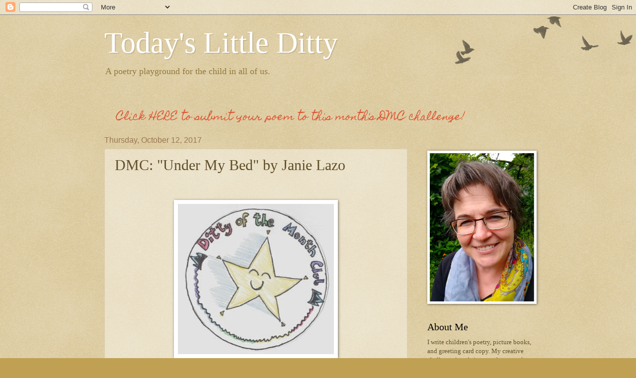

--- FILE ---
content_type: text/html; charset=UTF-8
request_url: https://michellehbarnes.blogspot.com/2017/10/dmc-under-my-bed-by-janie-lazo.html?showComment=1507815172212
body_size: 24952
content:
<!DOCTYPE html>
<html class='v2' dir='ltr' xmlns='http://www.w3.org/1999/xhtml' xmlns:b='http://www.google.com/2005/gml/b' xmlns:data='http://www.google.com/2005/gml/data' xmlns:expr='http://www.google.com/2005/gml/expr' xmlns:og='http://ogp.me/ns#'>
<head>
<link href='https://www.blogger.com/static/v1/widgets/335934321-css_bundle_v2.css' rel='stylesheet' type='text/css'/>
<meta content='width=1100' name='viewport'/>
<meta content='text/html; charset=UTF-8' http-equiv='Content-Type'/>
<meta content='blogger' name='generator'/>
<link href='https://michellehbarnes.blogspot.com/favicon.ico' rel='icon' type='image/x-icon'/>
<link href='https://michellehbarnes.blogspot.com/2017/10/dmc-under-my-bed-by-janie-lazo.html' rel='canonical'/>
<link rel="alternate" type="application/atom+xml" title="Today&#39;s Little Ditty - Atom" href="https://michellehbarnes.blogspot.com/feeds/posts/default" />
<link rel="alternate" type="application/rss+xml" title="Today&#39;s Little Ditty - RSS" href="https://michellehbarnes.blogspot.com/feeds/posts/default?alt=rss" />
<link rel="service.post" type="application/atom+xml" title="Today&#39;s Little Ditty - Atom" href="https://www.blogger.com/feeds/5740307479750463845/posts/default" />

<link rel="alternate" type="application/atom+xml" title="Today&#39;s Little Ditty - Atom" href="https://michellehbarnes.blogspot.com/feeds/2181601544959087860/comments/default" />
<!--Can't find substitution for tag [blog.ieCssRetrofitLinks]-->
<link href='https://blogger.googleusercontent.com/img/b/R29vZ2xl/AVvXsEiDx8CQDv8spv-XffFyIMJqqUDU9srpsfnUUO4BKSc_VWr255MJDtyJOwoyUVC1CWUUyYCpvGSVCD9Mf2g4TepZOmmJRfYphwfu4LqT84zKYE64hZkmcuGcU9_UHmTq8beJGI5-ypeqjPc/s1600/DMC_Color.jpg' rel='image_src'/>
<meta content='https://michellehbarnes.blogspot.com/2017/10/dmc-under-my-bed-by-janie-lazo.html' property='og:url'/>
<meta content='DMC: &quot;Under My Bed&quot; by Janie Lazo' property='og:title'/>
<meta content='A poetry playground for the child in all of us.' property='og:description'/>
<meta content='https://blogger.googleusercontent.com/img/b/R29vZ2xl/AVvXsEiDx8CQDv8spv-XffFyIMJqqUDU9srpsfnUUO4BKSc_VWr255MJDtyJOwoyUVC1CWUUyYCpvGSVCD9Mf2g4TepZOmmJRfYphwfu4LqT84zKYE64hZkmcuGcU9_UHmTq8beJGI5-ypeqjPc/w1200-h630-p-k-no-nu/DMC_Color.jpg' property='og:image'/>
<title>Today's Little Ditty: DMC: "Under My Bed" by Janie Lazo</title>
<style type='text/css'>@font-face{font-family:'Homemade Apple';font-style:normal;font-weight:400;font-display:swap;src:url(//fonts.gstatic.com/s/homemadeapple/v24/Qw3EZQFXECDrI2q789EKQZJob0x6XHgOiJM6.woff2)format('woff2');unicode-range:U+0000-00FF,U+0131,U+0152-0153,U+02BB-02BC,U+02C6,U+02DA,U+02DC,U+0304,U+0308,U+0329,U+2000-206F,U+20AC,U+2122,U+2191,U+2193,U+2212,U+2215,U+FEFF,U+FFFD;}</style>
<style id='page-skin-1' type='text/css'><!--
/*
-----------------------------------------------
Blogger Template Style
Name:     Watermark
Designer: Blogger
URL:      www.blogger.com
----------------------------------------------- */
/* Use this with templates/1ktemplate-*.html */
/* Content
----------------------------------------------- */
body {
font: normal normal 14px Georgia, Utopia, 'Palatino Linotype', Palatino, serif;
color: #60502a;
background: #c0a154 url(//www.blogblog.com/1kt/watermark/body_background_birds.png) repeat scroll top left;
}
html body .content-outer {
min-width: 0;
max-width: 100%;
width: 100%;
}
.content-outer {
font-size: 92%;
}
a:link {
text-decoration:none;
color: #993222;
}
a:visited {
text-decoration:none;
color: #dd5432;
}
a:hover {
text-decoration:underline;
color: #ff3200;
}
.body-fauxcolumns .cap-top {
margin-top: 30px;
background: transparent url(//www.blogblog.com/1kt/watermark/body_overlay_birds.png) no-repeat scroll top right;
height: 121px;
}
.content-inner {
padding: 0;
}
/* Header
----------------------------------------------- */
.header-inner .Header .titlewrapper,
.header-inner .Header .descriptionwrapper {
padding-left: 20px;
padding-right: 20px;
}
.Header h1 {
font: normal normal 60px Georgia, Utopia, 'Palatino Linotype', Palatino, serif;
color: #ffffff;
text-shadow: 2px 2px rgba(0, 0, 0, .1);
}
.Header h1 a {
color: #ffffff;
}
.Header .description {
font-size: 140%;
color: #90783f;
}
/* Tabs
----------------------------------------------- */
.tabs-inner .section {
margin: 0 20px;
}
.tabs-inner .PageList, .tabs-inner .LinkList, .tabs-inner .Labels {
margin-left: -11px;
margin-right: -11px;
background-color: rgba(0, 0, 0, 0);
border-top: 0 solid #ffffff;
border-bottom: 0 solid #ffffff;
-moz-box-shadow: 0 0 0 rgba(0, 0, 0, .3);
-webkit-box-shadow: 0 0 0 rgba(0, 0, 0, .3);
-goog-ms-box-shadow: 0 0 0 rgba(0, 0, 0, .3);
box-shadow: 0 0 0 rgba(0, 0, 0, .3);
}
.tabs-inner .PageList .widget-content,
.tabs-inner .LinkList .widget-content,
.tabs-inner .Labels .widget-content {
margin: -3px -11px;
background: transparent none  no-repeat scroll right;
}
.tabs-inner .widget ul {
padding: 2px 25px;
max-height: 34px;
background: transparent none no-repeat scroll left;
}
.tabs-inner .widget li {
border: none;
}
.tabs-inner .widget li a {
display: inline-block;
padding: .25em 1em;
font: normal normal 20px Homemade Apple;
color: #dd5432;
border-right: 1px solid rgba(0, 0, 0, 0);
}
.tabs-inner .widget li:first-child a {
border-left: 1px solid rgba(0, 0, 0, 0);
}
.tabs-inner .widget li.selected a, .tabs-inner .widget li a:hover {
color: #993222;
}
/* Headings
----------------------------------------------- */
h2 {
font: normal normal 20px Georgia, Utopia, 'Palatino Linotype', Palatino, serif;
color: #000000;
margin: 0 0 .5em;
}
h2.date-header {
font: normal normal 16px Arial, Tahoma, Helvetica, FreeSans, sans-serif;
color: #997755;
}
/* Main
----------------------------------------------- */
.main-inner .column-center-inner,
.main-inner .column-left-inner,
.main-inner .column-right-inner {
padding: 0 5px;
}
.main-outer {
margin-top: 0;
background: transparent none no-repeat scroll top left;
}
.main-inner {
padding-top: 30px;
}
.main-cap-top {
position: relative;
}
.main-cap-top .cap-right {
position: absolute;
height: 0;
width: 100%;
bottom: 0;
background: transparent none repeat-x scroll bottom center;
}
.main-cap-top .cap-left {
position: absolute;
height: 245px;
width: 280px;
right: 0;
bottom: 0;
background: transparent none no-repeat scroll bottom left;
}
/* Posts
----------------------------------------------- */
.post-outer {
padding: 15px 20px;
margin: 0 0 25px;
background: transparent url(//www.blogblog.com/1kt/watermark/post_background_birds.png) repeat scroll top left;
_background-image: none;
border: dotted 1px #ccbb99;
-moz-box-shadow: 0 0 0 rgba(0, 0, 0, .1);
-webkit-box-shadow: 0 0 0 rgba(0, 0, 0, .1);
-goog-ms-box-shadow: 0 0 0 rgba(0, 0, 0, .1);
box-shadow: 0 0 0 rgba(0, 0, 0, .1);
}
h3.post-title {
font: normal normal 30px Georgia, Utopia, 'Palatino Linotype', Palatino, serif;
margin: 0;
}
.comments h4 {
font: normal normal 30px Georgia, Utopia, 'Palatino Linotype', Palatino, serif;
margin: 1em 0 0;
}
.post-body {
font-size: 105%;
line-height: 1.5;
position: relative;
}
.post-header {
margin: 0 0 1em;
color: #997755;
}
.post-footer {
margin: 10px 0 0;
padding: 10px 0 0;
color: #997755;
border-top: dashed 1px #777777;
}
#blog-pager {
font-size: 140%
}
#comments .comment-author {
padding-top: 1.5em;
border-top: dashed 1px #777777;
background-position: 0 1.5em;
}
#comments .comment-author:first-child {
padding-top: 0;
border-top: none;
}
.avatar-image-container {
margin: .2em 0 0;
}
/* Comments
----------------------------------------------- */
.comments .comments-content .icon.blog-author {
background-repeat: no-repeat;
background-image: url([data-uri]);
}
.comments .comments-content .loadmore a {
border-top: 1px solid #777777;
border-bottom: 1px solid #777777;
}
.comments .continue {
border-top: 2px solid #777777;
}
/* Widgets
----------------------------------------------- */
.widget ul, .widget #ArchiveList ul.flat {
padding: 0;
list-style: none;
}
.widget ul li, .widget #ArchiveList ul.flat li {
padding: .35em 0;
text-indent: 0;
border-top: dashed 1px #777777;
}
.widget ul li:first-child, .widget #ArchiveList ul.flat li:first-child {
border-top: none;
}
.widget .post-body ul {
list-style: disc;
}
.widget .post-body ul li {
border: none;
}
.widget .zippy {
color: #777777;
}
.post-body img, .post-body .tr-caption-container, .Profile img, .Image img,
.BlogList .item-thumbnail img {
padding: 5px;
background: #fff;
-moz-box-shadow: 1px 1px 5px rgba(0, 0, 0, .5);
-webkit-box-shadow: 1px 1px 5px rgba(0, 0, 0, .5);
-goog-ms-box-shadow: 1px 1px 5px rgba(0, 0, 0, .5);
box-shadow: 1px 1px 5px rgba(0, 0, 0, .5);
}
.post-body img, .post-body .tr-caption-container {
padding: 8px;
}
.post-body .tr-caption-container {
color: #333333;
}
.post-body .tr-caption-container img {
padding: 0;
background: transparent;
border: none;
-moz-box-shadow: 0 0 0 rgba(0, 0, 0, .1);
-webkit-box-shadow: 0 0 0 rgba(0, 0, 0, .1);
-goog-ms-box-shadow: 0 0 0 rgba(0, 0, 0, .1);
box-shadow: 0 0 0 rgba(0, 0, 0, .1);
}
/* Footer
----------------------------------------------- */
.footer-outer {
color:#ccbb99;
background: #330000 url(//www.blogblog.com/1kt/watermark/body_background_navigator.png) repeat scroll top left;
}
.footer-outer a {
color: #ff7755;
}
.footer-outer a:visited {
color: #dd5432;
}
.footer-outer a:hover {
color: #ff9977;
}
.footer-outer .widget h2 {
color: #eeddbb;
}
/* Mobile
----------------------------------------------- */
body.mobile  {
background-size: 100% auto;
}
.mobile .body-fauxcolumn-outer {
background: transparent none repeat scroll top left;
}
html .mobile .mobile-date-outer {
border-bottom: none;
background: transparent url(//www.blogblog.com/1kt/watermark/post_background_birds.png) repeat scroll top left;
_background-image: none;
margin-bottom: 10px;
}
.mobile .main-inner .date-outer {
padding: 0;
}
.mobile .main-inner .date-header {
margin: 10px;
}
.mobile .main-cap-top {
z-index: -1;
}
.mobile .content-outer {
font-size: 100%;
}
.mobile .post-outer {
padding: 10px;
}
.mobile .main-cap-top .cap-left {
background: transparent none no-repeat scroll bottom left;
}
.mobile .body-fauxcolumns .cap-top {
margin: 0;
}
.mobile-link-button {
background: transparent url(//www.blogblog.com/1kt/watermark/post_background_birds.png) repeat scroll top left;
}
.mobile-link-button a:link, .mobile-link-button a:visited {
color: #993222;
}
.mobile-index-date .date-header {
color: #997755;
}
.mobile-index-contents {
color: #60502a;
}
.mobile .tabs-inner .section {
margin: 0;
}
.mobile .tabs-inner .PageList {
margin-left: 0;
margin-right: 0;
}
.mobile .tabs-inner .PageList .widget-content {
margin: 0;
color: #993222;
background: transparent url(//www.blogblog.com/1kt/watermark/post_background_birds.png) repeat scroll top left;
}
.mobile .tabs-inner .PageList .widget-content .pagelist-arrow {
border-left: 1px solid rgba(0, 0, 0, 0);
}

--></style>
<style id='template-skin-1' type='text/css'><!--
body {
min-width: 900px;
}
.content-outer, .content-fauxcolumn-outer, .region-inner {
min-width: 900px;
max-width: 900px;
_width: 900px;
}
.main-inner .columns {
padding-left: 0px;
padding-right: 250px;
}
.main-inner .fauxcolumn-center-outer {
left: 0px;
right: 250px;
/* IE6 does not respect left and right together */
_width: expression(this.parentNode.offsetWidth -
parseInt("0px") -
parseInt("250px") + 'px');
}
.main-inner .fauxcolumn-left-outer {
width: 0px;
}
.main-inner .fauxcolumn-right-outer {
width: 250px;
}
.main-inner .column-left-outer {
width: 0px;
right: 100%;
margin-left: -0px;
}
.main-inner .column-right-outer {
width: 250px;
margin-right: -250px;
}
#layout {
min-width: 0;
}
#layout .content-outer {
min-width: 0;
width: 800px;
}
#layout .region-inner {
min-width: 0;
width: auto;
}
--></style>
<!-- Begin Open Graph metadata -->
<meta content='en_US' property='og:locale'/>
<meta content='https://michellehbarnes.blogspot.com/2017/10/dmc-under-my-bed-by-janie-lazo.html' property='og:url'/>
<meta content='DMC: "Under My Bed" by Janie Lazo' property='og:title'/>
<meta content='article' property='og:type'/>
<meta content='Today&#39;s Little Ditty' property='og:site_name'/>
<meta content='https://blogger.googleusercontent.com/img/b/R29vZ2xl/AVvXsEiDx8CQDv8spv-XffFyIMJqqUDU9srpsfnUUO4BKSc_VWr255MJDtyJOwoyUVC1CWUUyYCpvGSVCD9Mf2g4TepZOmmJRfYphwfu4LqT84zKYE64hZkmcuGcU9_UHmTq8beJGI5-ypeqjPc/s1600/DMC_Color.jpg' property='og:image'/>
<meta content='' property='og:description'/>
<!-- End Open Graph metadata -->
<link href='https://www.blogger.com/dyn-css/authorization.css?targetBlogID=5740307479750463845&amp;zx=44f9ec13-7c14-495f-8968-8cc3f0cbe909' media='none' onload='if(media!=&#39;all&#39;)media=&#39;all&#39;' rel='stylesheet'/><noscript><link href='https://www.blogger.com/dyn-css/authorization.css?targetBlogID=5740307479750463845&amp;zx=44f9ec13-7c14-495f-8968-8cc3f0cbe909' rel='stylesheet'/></noscript>
<meta name='google-adsense-platform-account' content='ca-host-pub-1556223355139109'/>
<meta name='google-adsense-platform-domain' content='blogspot.com'/>

</head>
<body class='loading variant-birds'>
<div class='navbar section' id='navbar'><div class='widget Navbar' data-version='1' id='Navbar1'><script type="text/javascript">
    function setAttributeOnload(object, attribute, val) {
      if(window.addEventListener) {
        window.addEventListener('load',
          function(){ object[attribute] = val; }, false);
      } else {
        window.attachEvent('onload', function(){ object[attribute] = val; });
      }
    }
  </script>
<div id="navbar-iframe-container"></div>
<script type="text/javascript" src="https://apis.google.com/js/platform.js"></script>
<script type="text/javascript">
      gapi.load("gapi.iframes:gapi.iframes.style.bubble", function() {
        if (gapi.iframes && gapi.iframes.getContext) {
          gapi.iframes.getContext().openChild({
              url: 'https://www.blogger.com/navbar/5740307479750463845?po\x3d2181601544959087860\x26origin\x3dhttps://michellehbarnes.blogspot.com',
              where: document.getElementById("navbar-iframe-container"),
              id: "navbar-iframe"
          });
        }
      });
    </script><script type="text/javascript">
(function() {
var script = document.createElement('script');
script.type = 'text/javascript';
script.src = '//pagead2.googlesyndication.com/pagead/js/google_top_exp.js';
var head = document.getElementsByTagName('head')[0];
if (head) {
head.appendChild(script);
}})();
</script>
</div></div>
<div class='body-fauxcolumns'>
<div class='fauxcolumn-outer body-fauxcolumn-outer'>
<div class='cap-top'>
<div class='cap-left'></div>
<div class='cap-right'></div>
</div>
<div class='fauxborder-left'>
<div class='fauxborder-right'></div>
<div class='fauxcolumn-inner'>
</div>
</div>
<div class='cap-bottom'>
<div class='cap-left'></div>
<div class='cap-right'></div>
</div>
</div>
</div>
<div class='content'>
<div class='content-fauxcolumns'>
<div class='fauxcolumn-outer content-fauxcolumn-outer'>
<div class='cap-top'>
<div class='cap-left'></div>
<div class='cap-right'></div>
</div>
<div class='fauxborder-left'>
<div class='fauxborder-right'></div>
<div class='fauxcolumn-inner'>
</div>
</div>
<div class='cap-bottom'>
<div class='cap-left'></div>
<div class='cap-right'></div>
</div>
</div>
</div>
<div class='content-outer'>
<div class='content-cap-top cap-top'>
<div class='cap-left'></div>
<div class='cap-right'></div>
</div>
<div class='fauxborder-left content-fauxborder-left'>
<div class='fauxborder-right content-fauxborder-right'></div>
<div class='content-inner'>
<header>
<div class='header-outer'>
<div class='header-cap-top cap-top'>
<div class='cap-left'></div>
<div class='cap-right'></div>
</div>
<div class='fauxborder-left header-fauxborder-left'>
<div class='fauxborder-right header-fauxborder-right'></div>
<div class='region-inner header-inner'>
<div class='header section' id='header'><div class='widget Header' data-version='1' id='Header1'>
<div id='header-inner'>
<div class='titlewrapper'>
<h1 class='title'>
<a href='https://michellehbarnes.blogspot.com/'>
Today's Little Ditty
</a>
</h1>
</div>
<div class='descriptionwrapper'>
<p class='description'><span>A poetry playground for the child in all of us.</span></p>
</div>
</div>
</div></div>
</div>
</div>
<div class='header-cap-bottom cap-bottom'>
<div class='cap-left'></div>
<div class='cap-right'></div>
</div>
</div>
</header>
<div class='tabs-outer'>
<div class='tabs-cap-top cap-top'>
<div class='cap-left'></div>
<div class='cap-right'></div>
</div>
<div class='fauxborder-left tabs-fauxborder-left'>
<div class='fauxborder-right tabs-fauxborder-right'></div>
<div class='region-inner tabs-inner'>
<div class='tabs section' id='crosscol'><div class='widget HTML' data-version='1' id='HTML6'>
<div class='widget-content'>
<link rel="image_src" href="https://blogger.googleusercontent.com/img/b/R29vZ2xl/AVvXsEjJfna4UoGIWPRcKXuXjBSKAfZEPBtA5wcEGelSexmXz4ebCnDXC-ScyRx5su9xxiC3ty7VU58Ua9VyiF_dQszhLsfkslXpojeZ5Am6MCdGzRwV9ATg5NGz7TaDg93FszTXJgdeK8Q3qFI/s1600/DMC_Color.jpg" / /><!--formatted-->
</div>
<div class='clear'></div>
</div></div>
<div class='tabs section' id='crosscol-overflow'><div class='widget PageList' data-version='1' id='PageList1'>
<div class='widget-content'>
<ul>
<li>
<a href='http://michellehbarnes.blogspot.com/2020/05/reader-spotlight-margaret-simon-dmc.html'>Click HERE to submit your poem to this month's DMC challenge!</a>
</li>
</ul>
<div class='clear'></div>
</div>
</div></div>
</div>
</div>
<div class='tabs-cap-bottom cap-bottom'>
<div class='cap-left'></div>
<div class='cap-right'></div>
</div>
</div>
<div class='main-outer'>
<div class='main-cap-top cap-top'>
<div class='cap-left'></div>
<div class='cap-right'></div>
</div>
<div class='fauxborder-left main-fauxborder-left'>
<div class='fauxborder-right main-fauxborder-right'></div>
<div class='region-inner main-inner'>
<div class='columns fauxcolumns'>
<div class='fauxcolumn-outer fauxcolumn-center-outer'>
<div class='cap-top'>
<div class='cap-left'></div>
<div class='cap-right'></div>
</div>
<div class='fauxborder-left'>
<div class='fauxborder-right'></div>
<div class='fauxcolumn-inner'>
</div>
</div>
<div class='cap-bottom'>
<div class='cap-left'></div>
<div class='cap-right'></div>
</div>
</div>
<div class='fauxcolumn-outer fauxcolumn-left-outer'>
<div class='cap-top'>
<div class='cap-left'></div>
<div class='cap-right'></div>
</div>
<div class='fauxborder-left'>
<div class='fauxborder-right'></div>
<div class='fauxcolumn-inner'>
</div>
</div>
<div class='cap-bottom'>
<div class='cap-left'></div>
<div class='cap-right'></div>
</div>
</div>
<div class='fauxcolumn-outer fauxcolumn-right-outer'>
<div class='cap-top'>
<div class='cap-left'></div>
<div class='cap-right'></div>
</div>
<div class='fauxborder-left'>
<div class='fauxborder-right'></div>
<div class='fauxcolumn-inner'>
</div>
</div>
<div class='cap-bottom'>
<div class='cap-left'></div>
<div class='cap-right'></div>
</div>
</div>
<!-- corrects IE6 width calculation -->
<div class='columns-inner'>
<div class='column-center-outer'>
<div class='column-center-inner'>
<div class='main section' id='main'><div class='widget Blog' data-version='1' id='Blog1'>
<div class='blog-posts hfeed'>

          <div class="date-outer">
        
<h2 class='date-header'><span>Thursday, October 12, 2017</span></h2>

          <div class="date-posts">
        
<div class='post-outer'>
<div class='post hentry' itemprop='blogPost' itemscope='itemscope' itemtype='http://schema.org/BlogPosting'>
<meta content='https://blogger.googleusercontent.com/img/b/R29vZ2xl/AVvXsEiDx8CQDv8spv-XffFyIMJqqUDU9srpsfnUUO4BKSc_VWr255MJDtyJOwoyUVC1CWUUyYCpvGSVCD9Mf2g4TepZOmmJRfYphwfu4LqT84zKYE64hZkmcuGcU9_UHmTq8beJGI5-ypeqjPc/s1600/DMC_Color.jpg' itemprop='image_url'/>
<meta content='5740307479750463845' itemprop='blogId'/>
<meta content='2181601544959087860' itemprop='postId'/>
<a name='2181601544959087860'></a>
<h3 class='post-title entry-title' itemprop='name'>
DMC: "Under My Bed" by Janie Lazo
</h3>
<div class='post-header'>
<div class='post-header-line-1'></div>
</div>
<div class='post-body entry-content' id='post-body-2181601544959087860' itemprop='description articleBody'>
<br />
<br />
<div class="separator" style="clear: both; text-align: center;">
<a href="https://blogger.googleusercontent.com/img/b/R29vZ2xl/AVvXsEiDx8CQDv8spv-XffFyIMJqqUDU9srpsfnUUO4BKSc_VWr255MJDtyJOwoyUVC1CWUUyYCpvGSVCD9Mf2g4TepZOmmJRfYphwfu4LqT84zKYE64hZkmcuGcU9_UHmTq8beJGI5-ypeqjPc/s1600/DMC_Color.jpg" imageanchor="1" style="margin-left: 1em; margin-right: 1em;"><img border="0" data-original-height="302" data-original-width="314" src="https://blogger.googleusercontent.com/img/b/R29vZ2xl/AVvXsEiDx8CQDv8spv-XffFyIMJqqUDU9srpsfnUUO4BKSc_VWr255MJDtyJOwoyUVC1CWUUyYCpvGSVCD9Mf2g4TepZOmmJRfYphwfu4LqT84zKYE64hZkmcuGcU9_UHmTq8beJGI5-ypeqjPc/s1600/DMC_Color.jpg" /></a></div>
<br />
<br />
<span style="font-size: large;">UNDER MY BED</span><br />
<span style="font-size: large;"><br /></span>
<span style="font-size: large;">There is a darkness lurking near<br />This darkness fills my heart with dread<br />I'm not alone &#8211; I think &#8211; I fear<br />A darkness hides beneath my bed<br /><br />As dark as pitch, with eyes that leer<br />And teeth that rip and pull and shred<br />Is that a hiss and growl I hear?<br />I hate this ghastly monster bed!<br /><br />I feel my eyes begin to tear<br />The monster might bite through my bed!<br />Can't cry! I'm turning 12 this year<br />And monsters don't exist, Mom said.<br /><br />But just in case, I block my ears<br />I take off running &#8211; out I fled<br />I made it safe &#8211; I jump &#8211; I cheer<br />No way I'm sleeping in that bed!</span><br />
<br />
<i><span style="font-size: large;">&#169; 2017 Janie Lazo. All rights reserved.</span></i><br />
<br />
<br />
Click <a href="https://michellehbarnes.blogspot.com/2017/10/spotlight-on-carrie-clickard-dmc.html" target="_blank">HERE</a>
 to read this month's interview with Carrie Clickard. Her DMC challenge 
is to write a poem about a person, place, or thing that spooked you as a
 child.<br />
<br />
Post your poem on our <a href="https://padlet.com/TodaysLittleDitty/October2017" target="_blank">October 2017 padlet</a>.
 While some contributions will be featured as daily ditties this month, 
all contributions will be included in a wrap-up celebration on Friday, 
October 27th, and one lucky participant will win a personalized copy of 
her enchanting new picture book from Holiday House:<br />
<br />
<br />
<div class="separator" style="clear: both; text-align: center;">
<a href="https://blogger.googleusercontent.com/img/b/R29vZ2xl/AVvXsEirtKvuh27GIdBsm_3dF7lpDR8AsWcyXHFYuVpC_0jtZpKzHrADCxTaFXT-JrLrz4p2e-VkVJ1aRgGxMveiaS2L6a-lyiKtwBfxryrTG9EVhyphenhyphen5GXeemvHKQe8Z82O6gF6q7g22JXkfoJgo/s1600/MagicForSale_cover.jpg" imageanchor="1" style="margin-left: 1em; margin-right: 1em;"><img border="0" data-original-height="640" data-original-width="506" height="400" src="https://blogger.googleusercontent.com/img/b/R29vZ2xl/AVvXsEirtKvuh27GIdBsm_3dF7lpDR8AsWcyXHFYuVpC_0jtZpKzHrADCxTaFXT-JrLrz4p2e-VkVJ1aRgGxMveiaS2L6a-lyiKtwBfxryrTG9EVhyphenhyphen5GXeemvHKQe8Z82O6gF6q7g22JXkfoJgo/s400/MagicForSale_cover.jpg" width="316" /></a></div>
<br />
<br />
<br />
<br />
<div style='clear: both;'></div>
</div>
<div class='post-footer'>
<div class='post-footer-line post-footer-line-1'><span class='post-author vcard'>
Posted by
<span class='fn' itemprop='author' itemscope='itemscope' itemtype='http://schema.org/Person'>
<meta content='https://www.blogger.com/profile/02051827857519159837' itemprop='url'/>
<a class='g-profile' href='https://www.blogger.com/profile/02051827857519159837' rel='author' title='author profile'>
<span itemprop='name'>Michelle Heidenrich Barnes</span>
</a>
</span>
</span>
<span class='post-timestamp'>
at
<meta content='https://michellehbarnes.blogspot.com/2017/10/dmc-under-my-bed-by-janie-lazo.html' itemprop='url'/>
<a class='timestamp-link' href='https://michellehbarnes.blogspot.com/2017/10/dmc-under-my-bed-by-janie-lazo.html' rel='bookmark' title='permanent link'><abbr class='published' itemprop='datePublished' title='2017-10-12T00:30:00-04:00'>12:30&#8239;AM</abbr></a>
</span>
<span class='post-comment-link'>
</span>
<span class='post-icons'>
<span class='item-control blog-admin pid-1224993098'>
<a href='https://www.blogger.com/post-edit.g?blogID=5740307479750463845&postID=2181601544959087860&from=pencil' title='Edit Post'>
<img alt='' class='icon-action' height='18' src='https://resources.blogblog.com/img/icon18_edit_allbkg.gif' width='18'/>
</a>
</span>
</span>
<div class='post-share-buttons goog-inline-block'>
<a class='goog-inline-block share-button sb-email' href='https://www.blogger.com/share-post.g?blogID=5740307479750463845&postID=2181601544959087860&target=email' target='_blank' title='Email This'><span class='share-button-link-text'>Email This</span></a><a class='goog-inline-block share-button sb-blog' href='https://www.blogger.com/share-post.g?blogID=5740307479750463845&postID=2181601544959087860&target=blog' onclick='window.open(this.href, "_blank", "height=270,width=475"); return false;' target='_blank' title='BlogThis!'><span class='share-button-link-text'>BlogThis!</span></a><a class='goog-inline-block share-button sb-twitter' href='https://www.blogger.com/share-post.g?blogID=5740307479750463845&postID=2181601544959087860&target=twitter' target='_blank' title='Share to X'><span class='share-button-link-text'>Share to X</span></a><a class='goog-inline-block share-button sb-facebook' href='https://www.blogger.com/share-post.g?blogID=5740307479750463845&postID=2181601544959087860&target=facebook' onclick='window.open(this.href, "_blank", "height=430,width=640"); return false;' target='_blank' title='Share to Facebook'><span class='share-button-link-text'>Share to Facebook</span></a><a class='goog-inline-block share-button sb-pinterest' href='https://www.blogger.com/share-post.g?blogID=5740307479750463845&postID=2181601544959087860&target=pinterest' target='_blank' title='Share to Pinterest'><span class='share-button-link-text'>Share to Pinterest</span></a>
</div>
</div>
<div class='post-footer-line post-footer-line-2'><span class='post-labels'>
Labels:
<a href='https://michellehbarnes.blogspot.com/search/label/Ditty%20of%20the%20Month%20Club' rel='tag'>Ditty of the Month Club</a>,
<a href='https://michellehbarnes.blogspot.com/search/label/Janie%20Lazo' rel='tag'>Janie Lazo</a>,
<a href='https://michellehbarnes.blogspot.com/search/label/Oct%202017%3A%20Spooky%20Poems' rel='tag'>Oct 2017: Spooky Poems</a>
</span>
</div>
<div class='post-footer-line post-footer-line-3'><span class='post-location'>
</span>
</div>
</div>
</div>
<div class='comments' id='comments'>
<a name='comments'></a>
<h4>9 comments:</h4>
<div class='comments-content'>
<script async='async' src='' type='text/javascript'></script>
<script type='text/javascript'>
    (function() {
      var items = null;
      var msgs = null;
      var config = {};

// <![CDATA[
      var cursor = null;
      if (items && items.length > 0) {
        cursor = parseInt(items[items.length - 1].timestamp) + 1;
      }

      var bodyFromEntry = function(entry) {
        var text = (entry &&
                    ((entry.content && entry.content.$t) ||
                     (entry.summary && entry.summary.$t))) ||
            '';
        if (entry && entry.gd$extendedProperty) {
          for (var k in entry.gd$extendedProperty) {
            if (entry.gd$extendedProperty[k].name == 'blogger.contentRemoved') {
              return '<span class="deleted-comment">' + text + '</span>';
            }
          }
        }
        return text;
      }

      var parse = function(data) {
        cursor = null;
        var comments = [];
        if (data && data.feed && data.feed.entry) {
          for (var i = 0, entry; entry = data.feed.entry[i]; i++) {
            var comment = {};
            // comment ID, parsed out of the original id format
            var id = /blog-(\d+).post-(\d+)/.exec(entry.id.$t);
            comment.id = id ? id[2] : null;
            comment.body = bodyFromEntry(entry);
            comment.timestamp = Date.parse(entry.published.$t) + '';
            if (entry.author && entry.author.constructor === Array) {
              var auth = entry.author[0];
              if (auth) {
                comment.author = {
                  name: (auth.name ? auth.name.$t : undefined),
                  profileUrl: (auth.uri ? auth.uri.$t : undefined),
                  avatarUrl: (auth.gd$image ? auth.gd$image.src : undefined)
                };
              }
            }
            if (entry.link) {
              if (entry.link[2]) {
                comment.link = comment.permalink = entry.link[2].href;
              }
              if (entry.link[3]) {
                var pid = /.*comments\/default\/(\d+)\?.*/.exec(entry.link[3].href);
                if (pid && pid[1]) {
                  comment.parentId = pid[1];
                }
              }
            }
            comment.deleteclass = 'item-control blog-admin';
            if (entry.gd$extendedProperty) {
              for (var k in entry.gd$extendedProperty) {
                if (entry.gd$extendedProperty[k].name == 'blogger.itemClass') {
                  comment.deleteclass += ' ' + entry.gd$extendedProperty[k].value;
                } else if (entry.gd$extendedProperty[k].name == 'blogger.displayTime') {
                  comment.displayTime = entry.gd$extendedProperty[k].value;
                }
              }
            }
            comments.push(comment);
          }
        }
        return comments;
      };

      var paginator = function(callback) {
        if (hasMore()) {
          var url = config.feed + '?alt=json&v=2&orderby=published&reverse=false&max-results=50';
          if (cursor) {
            url += '&published-min=' + new Date(cursor).toISOString();
          }
          window.bloggercomments = function(data) {
            var parsed = parse(data);
            cursor = parsed.length < 50 ? null
                : parseInt(parsed[parsed.length - 1].timestamp) + 1
            callback(parsed);
            window.bloggercomments = null;
          }
          url += '&callback=bloggercomments';
          var script = document.createElement('script');
          script.type = 'text/javascript';
          script.src = url;
          document.getElementsByTagName('head')[0].appendChild(script);
        }
      };
      var hasMore = function() {
        return !!cursor;
      };
      var getMeta = function(key, comment) {
        if ('iswriter' == key) {
          var matches = !!comment.author
              && comment.author.name == config.authorName
              && comment.author.profileUrl == config.authorUrl;
          return matches ? 'true' : '';
        } else if ('deletelink' == key) {
          return config.baseUri + '/comment/delete/'
               + config.blogId + '/' + comment.id;
        } else if ('deleteclass' == key) {
          return comment.deleteclass;
        }
        return '';
      };

      var replybox = null;
      var replyUrlParts = null;
      var replyParent = undefined;

      var onReply = function(commentId, domId) {
        if (replybox == null) {
          // lazily cache replybox, and adjust to suit this style:
          replybox = document.getElementById('comment-editor');
          if (replybox != null) {
            replybox.height = '250px';
            replybox.style.display = 'block';
            replyUrlParts = replybox.src.split('#');
          }
        }
        if (replybox && (commentId !== replyParent)) {
          replybox.src = '';
          document.getElementById(domId).insertBefore(replybox, null);
          replybox.src = replyUrlParts[0]
              + (commentId ? '&parentID=' + commentId : '')
              + '#' + replyUrlParts[1];
          replyParent = commentId;
        }
      };

      var hash = (window.location.hash || '#').substring(1);
      var startThread, targetComment;
      if (/^comment-form_/.test(hash)) {
        startThread = hash.substring('comment-form_'.length);
      } else if (/^c[0-9]+$/.test(hash)) {
        targetComment = hash.substring(1);
      }

      // Configure commenting API:
      var configJso = {
        'maxDepth': config.maxThreadDepth
      };
      var provider = {
        'id': config.postId,
        'data': items,
        'loadNext': paginator,
        'hasMore': hasMore,
        'getMeta': getMeta,
        'onReply': onReply,
        'rendered': true,
        'initComment': targetComment,
        'initReplyThread': startThread,
        'config': configJso,
        'messages': msgs
      };

      var render = function() {
        if (window.goog && window.goog.comments) {
          var holder = document.getElementById('comment-holder');
          window.goog.comments.render(holder, provider);
        }
      };

      // render now, or queue to render when library loads:
      if (window.goog && window.goog.comments) {
        render();
      } else {
        window.goog = window.goog || {};
        window.goog.comments = window.goog.comments || {};
        window.goog.comments.loadQueue = window.goog.comments.loadQueue || [];
        window.goog.comments.loadQueue.push(render);
      }
    })();
// ]]>
  </script>
<div id='comment-holder'>
<div class="comment-thread toplevel-thread"><ol id="top-ra"><li class="comment" id="c3953648880375647755"><div class="avatar-image-container"><img src="//blogger.googleusercontent.com/img/b/R29vZ2xl/AVvXsEj-xXjRh9OKRePlINL2TcdGcnZJN8Z_66jpeHQUHd4jX_6_W2yePhK9s9mQGxfxslugBj-MW74x9bqovKs_h0gWMh3k90kT-BIyAQcMdJyLPAAOg2QhwSs5ziLO3Vg2obs/s45-c/MHBarnes_cropped.png" alt=""/></div><div class="comment-block"><div class="comment-header"><cite class="user"><a href="https://www.blogger.com/profile/02051827857519159837" rel="nofollow">Michelle Heidenrich Barnes</a></cite><span class="icon user blog-author"></span><span class="datetime secondary-text"><a rel="nofollow" href="https://michellehbarnes.blogspot.com/2017/10/dmc-under-my-bed-by-janie-lazo.html?showComment=1507815172212#c3953648880375647755">October 12, 2017 at 9:32&#8239;AM</a></span></div><p class="comment-content">That second stanza sends shivers up my spine, Janie!</p><span class="comment-actions secondary-text"><a class="comment-reply" target="_self" data-comment-id="3953648880375647755">Reply</a><span class="item-control blog-admin blog-admin pid-1224993098"><a target="_self" href="https://www.blogger.com/comment/delete/5740307479750463845/3953648880375647755">Delete</a></span></span></div><div class="comment-replies"><div id="c3953648880375647755-rt" class="comment-thread inline-thread hidden"><span class="thread-toggle thread-expanded"><span class="thread-arrow"></span><span class="thread-count"><a target="_self">Replies</a></span></span><ol id="c3953648880375647755-ra" class="thread-chrome thread-expanded"><div></div><div id="c3953648880375647755-continue" class="continue"><a class="comment-reply" target="_self" data-comment-id="3953648880375647755">Reply</a></div></ol></div></div><div class="comment-replybox-single" id="c3953648880375647755-ce"></div></li><li class="comment" id="c6069714757485054232"><div class="avatar-image-container"><img src="//blogger.googleusercontent.com/img/b/R29vZ2xl/AVvXsEhGI0tXPWJvgFENgReITqJvBkXOOqlOZUt47EuitEYRWX90FXg1TaaAPX7rpzfwaPanBzMK7x9jZR1EQ3JTU21IPf83pfsTcwc888EdT5HcNKsgM2Uv8IE9RYCSYU2tCIc/s45-c/profilepic.jpeg" alt=""/></div><div class="comment-block"><div class="comment-header"><cite class="user"><a href="https://www.blogger.com/profile/14983144542632353870" rel="nofollow">Linda B</a></cite><span class="icon user "></span><span class="datetime secondary-text"><a rel="nofollow" href="https://michellehbarnes.blogspot.com/2017/10/dmc-under-my-bed-by-janie-lazo.html?showComment=1507818886747#c6069714757485054232">October 12, 2017 at 10:34&#8239;AM</a></span></div><p class="comment-content">This is why my bed is a box bed, nothing underneath! Long ago, my son would have nightmares, shared that there was a monster turtle under his bed &amp; he would wake up, &amp; make a giant leap away from the bed. You&#39;ve shown it just right, Janie! &quot;A darkness hides beneath my bed&quot;. Perhaps a nightlight?<br></p><span class="comment-actions secondary-text"><a class="comment-reply" target="_self" data-comment-id="6069714757485054232">Reply</a><span class="item-control blog-admin blog-admin pid-28711457"><a target="_self" href="https://www.blogger.com/comment/delete/5740307479750463845/6069714757485054232">Delete</a></span></span></div><div class="comment-replies"><div id="c6069714757485054232-rt" class="comment-thread inline-thread hidden"><span class="thread-toggle thread-expanded"><span class="thread-arrow"></span><span class="thread-count"><a target="_self">Replies</a></span></span><ol id="c6069714757485054232-ra" class="thread-chrome thread-expanded"><div></div><div id="c6069714757485054232-continue" class="continue"><a class="comment-reply" target="_self" data-comment-id="6069714757485054232">Reply</a></div></ol></div></div><div class="comment-replybox-single" id="c6069714757485054232-ce"></div></li><li class="comment" id="c5354428776161303952"><div class="avatar-image-container"><img src="//blogger.googleusercontent.com/img/b/R29vZ2xl/AVvXsEhyPkqRb515Vr028uKjw82ODqrYo0064frcjskSoA2lCFW6t4g3yY47TXDO5U8BB19MN2vBYXFdkzdw31Fo21iyX_yAUl1AmvMy-iBGwiEXoeerOCksjYFGzd3aZKcCubk/s45-c/6CB4235D-2F7B-4EE1-87CA-FFF4629462CC.jpeg" alt=""/></div><div class="comment-block"><div class="comment-header"><cite class="user"><a href="https://www.blogger.com/profile/03645876835679109025" rel="nofollow">Jesse Anna Bornemann</a></cite><span class="icon user "></span><span class="datetime secondary-text"><a rel="nofollow" href="https://michellehbarnes.blogspot.com/2017/10/dmc-under-my-bed-by-janie-lazo.html?showComment=1507823619122#c5354428776161303952">October 12, 2017 at 11:53&#8239;AM</a></span></div><p class="comment-content">Eek! I&#39;m definitely sleeping with a flashlight tonight. Well done!</p><span class="comment-actions secondary-text"><a class="comment-reply" target="_self" data-comment-id="5354428776161303952">Reply</a><span class="item-control blog-admin blog-admin pid-1824545362"><a target="_self" href="https://www.blogger.com/comment/delete/5740307479750463845/5354428776161303952">Delete</a></span></span></div><div class="comment-replies"><div id="c5354428776161303952-rt" class="comment-thread inline-thread hidden"><span class="thread-toggle thread-expanded"><span class="thread-arrow"></span><span class="thread-count"><a target="_self">Replies</a></span></span><ol id="c5354428776161303952-ra" class="thread-chrome thread-expanded"><div></div><div id="c5354428776161303952-continue" class="continue"><a class="comment-reply" target="_self" data-comment-id="5354428776161303952">Reply</a></div></ol></div></div><div class="comment-replybox-single" id="c5354428776161303952-ce"></div></li><li class="comment" id="c3530980338483244760"><div class="avatar-image-container"><img src="//blogger.googleusercontent.com/img/b/R29vZ2xl/AVvXsEjKYMBCWqs13cnXJLC1RJHIQMMZ4HP7gl3AwDn2WZryY2OM6PMePtRwTAl11PhD6T2DfQbI6AzY4MWfFs2Ju0yDgTRikjNi9KqVZvktfZZfhij897dicJzK74OBMaF53g/s45-c/*" alt=""/></div><div class="comment-block"><div class="comment-header"><cite class="user"><a href="https://www.blogger.com/profile/01294774973863802821" rel="nofollow">Rosi</a></cite><span class="icon user "></span><span class="datetime secondary-text"><a rel="nofollow" href="https://michellehbarnes.blogspot.com/2017/10/dmc-under-my-bed-by-janie-lazo.html?showComment=1507839026799#c3530980338483244760">October 12, 2017 at 4:10&#8239;PM</a></span></div><p class="comment-content">Ah, this is a good, creepy poem. The second stanza is terrific! Thanks.</p><span class="comment-actions secondary-text"><a class="comment-reply" target="_self" data-comment-id="3530980338483244760">Reply</a><span class="item-control blog-admin blog-admin pid-1348608962"><a target="_self" href="https://www.blogger.com/comment/delete/5740307479750463845/3530980338483244760">Delete</a></span></span></div><div class="comment-replies"><div id="c3530980338483244760-rt" class="comment-thread inline-thread hidden"><span class="thread-toggle thread-expanded"><span class="thread-arrow"></span><span class="thread-count"><a target="_self">Replies</a></span></span><ol id="c3530980338483244760-ra" class="thread-chrome thread-expanded"><div></div><div id="c3530980338483244760-continue" class="continue"><a class="comment-reply" target="_self" data-comment-id="3530980338483244760">Reply</a></div></ol></div></div><div class="comment-replybox-single" id="c3530980338483244760-ce"></div></li><li class="comment" id="c6308304049558890793"><div class="avatar-image-container"><img src="//resources.blogblog.com/img/blank.gif" alt=""/></div><div class="comment-block"><div class="comment-header"><cite class="user">Jessica Bigi</cite><span class="icon user "></span><span class="datetime secondary-text"><a rel="nofollow" href="https://michellehbarnes.blogspot.com/2017/10/dmc-under-my-bed-by-janie-lazo.html?showComment=1507847807692#c6308304049558890793">October 12, 2017 at 6:36&#8239;PM</a></span></div><p class="comment-content">Very nice and spooky will defiantly keep my night light on now foreshore  </p><span class="comment-actions secondary-text"><a class="comment-reply" target="_self" data-comment-id="6308304049558890793">Reply</a><span class="item-control blog-admin blog-admin pid-60085935"><a target="_self" href="https://www.blogger.com/comment/delete/5740307479750463845/6308304049558890793">Delete</a></span></span></div><div class="comment-replies"><div id="c6308304049558890793-rt" class="comment-thread inline-thread hidden"><span class="thread-toggle thread-expanded"><span class="thread-arrow"></span><span class="thread-count"><a target="_self">Replies</a></span></span><ol id="c6308304049558890793-ra" class="thread-chrome thread-expanded"><div></div><div id="c6308304049558890793-continue" class="continue"><a class="comment-reply" target="_self" data-comment-id="6308304049558890793">Reply</a></div></ol></div></div><div class="comment-replybox-single" id="c6308304049558890793-ce"></div></li><li class="comment" id="c6420947941004867071"><div class="avatar-image-container"><img src="//resources.blogblog.com/img/blank.gif" alt=""/></div><div class="comment-block"><div class="comment-header"><cite class="user"><a href="http://rebekahhoeft.blogspot.com" rel="nofollow">Rebekah Hoeft</a></cite><span class="icon user "></span><span class="datetime secondary-text"><a rel="nofollow" href="https://michellehbarnes.blogspot.com/2017/10/dmc-under-my-bed-by-janie-lazo.html?showComment=1507853541408#c6420947941004867071">October 12, 2017 at 8:12&#8239;PM</a></span></div><p class="comment-content">Such &quot;great&quot; childhood memories, brought right back! Well done, Janie!</p><span class="comment-actions secondary-text"><a class="comment-reply" target="_self" data-comment-id="6420947941004867071">Reply</a><span class="item-control blog-admin blog-admin pid-60085935"><a target="_self" href="https://www.blogger.com/comment/delete/5740307479750463845/6420947941004867071">Delete</a></span></span></div><div class="comment-replies"><div id="c6420947941004867071-rt" class="comment-thread inline-thread hidden"><span class="thread-toggle thread-expanded"><span class="thread-arrow"></span><span class="thread-count"><a target="_self">Replies</a></span></span><ol id="c6420947941004867071-ra" class="thread-chrome thread-expanded"><div></div><div id="c6420947941004867071-continue" class="continue"><a class="comment-reply" target="_self" data-comment-id="6420947941004867071">Reply</a></div></ol></div></div><div class="comment-replybox-single" id="c6420947941004867071-ce"></div></li><li class="comment" id="c157462511429068796"><div class="avatar-image-container"><img src="//www.blogger.com/img/blogger_logo_round_35.png" alt=""/></div><div class="comment-block"><div class="comment-header"><cite class="user"><a href="https://www.blogger.com/profile/07553781329125871143" rel="nofollow">Janie</a></cite><span class="icon user "></span><span class="datetime secondary-text"><a rel="nofollow" href="https://michellehbarnes.blogspot.com/2017/10/dmc-under-my-bed-by-janie-lazo.html?showComment=1507868357223#c157462511429068796">October 13, 2017 at 12:19&#8239;AM</a></span></div><p class="comment-content">No bed should have space underneath. It is just a gathering place for dust bunnies, spiders, and monsters! </p><span class="comment-actions secondary-text"><a class="comment-reply" target="_self" data-comment-id="157462511429068796">Reply</a><span class="item-control blog-admin blog-admin pid-170379065"><a target="_self" href="https://www.blogger.com/comment/delete/5740307479750463845/157462511429068796">Delete</a></span></span></div><div class="comment-replies"><div id="c157462511429068796-rt" class="comment-thread inline-thread hidden"><span class="thread-toggle thread-expanded"><span class="thread-arrow"></span><span class="thread-count"><a target="_self">Replies</a></span></span><ol id="c157462511429068796-ra" class="thread-chrome thread-expanded"><div></div><div id="c157462511429068796-continue" class="continue"><a class="comment-reply" target="_self" data-comment-id="157462511429068796">Reply</a></div></ol></div></div><div class="comment-replybox-single" id="c157462511429068796-ce"></div></li><li class="comment" id="c2253203506529248528"><div class="avatar-image-container"><img src="//www.blogger.com/img/blogger_logo_round_35.png" alt=""/></div><div class="comment-block"><div class="comment-header"><cite class="user"><a href="https://www.blogger.com/profile/14384549967693583445" rel="nofollow">Rebecca Herzog</a></cite><span class="icon user "></span><span class="datetime secondary-text"><a rel="nofollow" href="https://michellehbarnes.blogspot.com/2017/10/dmc-under-my-bed-by-janie-lazo.html?showComment=1507945792413#c2253203506529248528">October 13, 2017 at 9:49&#8239;PM</a></span></div><p class="comment-content">I love your poem, Janie! So great.</p><span class="comment-actions secondary-text"><a class="comment-reply" target="_self" data-comment-id="2253203506529248528">Reply</a><span class="item-control blog-admin blog-admin pid-305761506"><a target="_self" href="https://www.blogger.com/comment/delete/5740307479750463845/2253203506529248528">Delete</a></span></span></div><div class="comment-replies"><div id="c2253203506529248528-rt" class="comment-thread inline-thread hidden"><span class="thread-toggle thread-expanded"><span class="thread-arrow"></span><span class="thread-count"><a target="_self">Replies</a></span></span><ol id="c2253203506529248528-ra" class="thread-chrome thread-expanded"><div></div><div id="c2253203506529248528-continue" class="continue"><a class="comment-reply" target="_self" data-comment-id="2253203506529248528">Reply</a></div></ol></div></div><div class="comment-replybox-single" id="c2253203506529248528-ce"></div></li><li class="comment" id="c1363091519746377112"><div class="avatar-image-container"><img src="//3.bp.blogspot.com/-bSfb_wpjwqY/ZotBO3YqtFI/AAAAAAAACuk/9C3xqvX6vy8vOS3RBChyBVG4Grq3khz4ACK4BGAYYCw/s35/Michelle%252520Kogan%2525209-22%252520copy.JPG" alt=""/></div><div class="comment-block"><div class="comment-header"><cite class="user"><a href="https://www.blogger.com/profile/02575814872372518994" rel="nofollow">Michelle Kogan</a></cite><span class="icon user "></span><span class="datetime secondary-text"><a rel="nofollow" href="https://michellehbarnes.blogspot.com/2017/10/dmc-under-my-bed-by-janie-lazo.html?showComment=1508185951419#c1363091519746377112">October 16, 2017 at 4:32&#8239;PM</a></span></div><p class="comment-content">Wonderful Janie, you caught me in your fear and carried me all through your monster poem!</p><span class="comment-actions secondary-text"><a class="comment-reply" target="_self" data-comment-id="1363091519746377112">Reply</a><span class="item-control blog-admin blog-admin pid-883621799"><a target="_self" href="https://www.blogger.com/comment/delete/5740307479750463845/1363091519746377112">Delete</a></span></span></div><div class="comment-replies"><div id="c1363091519746377112-rt" class="comment-thread inline-thread hidden"><span class="thread-toggle thread-expanded"><span class="thread-arrow"></span><span class="thread-count"><a target="_self">Replies</a></span></span><ol id="c1363091519746377112-ra" class="thread-chrome thread-expanded"><div></div><div id="c1363091519746377112-continue" class="continue"><a class="comment-reply" target="_self" data-comment-id="1363091519746377112">Reply</a></div></ol></div></div><div class="comment-replybox-single" id="c1363091519746377112-ce"></div></li></ol><div id="top-continue" class="continue"><a class="comment-reply" target="_self">Add comment</a></div><div class="comment-replybox-thread" id="top-ce"></div><div class="loadmore hidden" data-post-id="2181601544959087860"><a target="_self">Load more...</a></div></div>
</div>
</div>
<p class='comment-footer'>
<div class='comment-form'>
<a name='comment-form'></a>
<p>
</p>
<a href='https://www.blogger.com/comment/frame/5740307479750463845?po=2181601544959087860&hl=en&saa=85391&origin=https://michellehbarnes.blogspot.com' id='comment-editor-src'></a>
<iframe allowtransparency='true' class='blogger-iframe-colorize blogger-comment-from-post' frameborder='0' height='410px' id='comment-editor' name='comment-editor' src='' width='100%'></iframe>
<script src='https://www.blogger.com/static/v1/jsbin/2830521187-comment_from_post_iframe.js' type='text/javascript'></script>
<script type='text/javascript'>
      BLOG_CMT_createIframe('https://www.blogger.com/rpc_relay.html');
    </script>
</div>
</p>
<div id='backlinks-container'>
<div id='Blog1_backlinks-container'>
</div>
</div>
</div>
</div>

        </div></div>
      
</div>
<div class='blog-pager' id='blog-pager'>
<span id='blog-pager-newer-link'>
<a class='blog-pager-newer-link' href='https://michellehbarnes.blogspot.com/2017/10/carrie-clickard-jinxes-and-hexes-and.html' id='Blog1_blog-pager-newer-link' title='Newer Post'>Newer Post</a>
</span>
<span id='blog-pager-older-link'>
<a class='blog-pager-older-link' href='https://michellehbarnes.blogspot.com/2017/10/dmc-forest-at-night-by-jessica-bigi.html' id='Blog1_blog-pager-older-link' title='Older Post'>Older Post</a>
</span>
<a class='home-link' href='https://michellehbarnes.blogspot.com/'>Home</a>
</div>
<div class='clear'></div>
<div class='post-feeds'>
<div class='feed-links'>
Subscribe to:
<a class='feed-link' href='https://michellehbarnes.blogspot.com/feeds/2181601544959087860/comments/default' target='_blank' type='application/atom+xml'>Post Comments (Atom)</a>
</div>
</div>
</div></div>
</div>
</div>
<div class='column-left-outer'>
<div class='column-left-inner'>
<aside>
</aside>
</div>
</div>
<div class='column-right-outer'>
<div class='column-right-inner'>
<aside>
<div class='sidebar section' id='sidebar-right-1'><div class='widget HTML' data-version='1' id='HTML3'>
<div class='widget-content'>
<div id="fb-root"></div>
<script>(function(d, s, id) {
  var js, fjs = d.getElementsByTagName(s)[0];
  if (d.getElementById(id)) return;
  js = d.createElement(s); js.id = id;
  js.src = "//connect.facebook.net/en_US/all.js#xfbml=1";
  fjs.parentNode.insertBefore(js, fjs);
}(document, 'script', 'facebook-jssdk'));</script>
</div>
<div class='clear'></div>
</div><div class='widget Image' data-version='1' id='Image1'>
<div class='widget-content'>
<img alt='' height='298' id='Image1_img' src='https://blogger.googleusercontent.com/img/b/R29vZ2xl/AVvXsEhUQ-rri-kZ2D4WxRi2oCRWIT0jW7dD6J75x2Kahq-ZeKzdfdcjtYF6aZaq-6QPPDnNO2ip1sZA-m34-01M_qQ0WicqFbHrgav_YTG1fVtI4DeqmNFMtJE99YPpMChqpwbsMKt3RZ9A6W0/s1600/MHBarnes_cropped.png' width='210'/>
<br/>
</div>
<div class='clear'></div>
</div><div class='widget Text' data-version='1' id='Text1'>
<h2 class='title'>About Me</h2>
<div class='widget-content'>
I write children's poetry, picture books, and greeting card copy.  My creative challenge is to bring out the natural musicality and rhythm of words and let them bounce around (and otherwise run amok) within the sphere of my imagination.  Please visit my website at <a href="http://www.michellehbarnes.com/">MichelleHBarnes.com</a><br/>
</div>
<div class='clear'></div>
</div><div class='widget Text' data-version='1' id='Text5'>
<h2 class='title'>TLD Contributors</h2>
<div class='widget-content'>
The following poet/authors contribute educational posts to Today's Little Ditty.  Please click on their names to explore their series.<br />
</div>
<div class='clear'></div>
</div><div class='widget LinkList' data-version='1' id='LinkList1'>
<div class='widget-content'>
<ul>
<li><a href='http://michellehbarnes.blogspot.com/search/label/poetry%20forms%20series'>B.J. Lee</a></li>
<li><a href='https://michellehbarnes.blogspot.com/search/label/nature%20series'>Buffy Silverman</a></li>
<li><a href='https://michellehbarnes.blogspot.com/search/label/rhyme%20crime%20series'>Carrie Clickard</a></li>
<li><a href='https://michellehbarnes.blogspot.com/search/label/ask%20a%20librarian'>Diane Mayr</a></li>
<li><a href='https://michellehbarnes.blogspot.com/search/label/poet%20in%20the%20schools'>Laura Shovan</a></li>
<li><a href='https://michellehbarnes.blogspot.com/search/label/lyrical%20language%20series'>Renée LaTulippe</a></li>
</ul>
<div class='clear'></div>
</div>
</div><div class='widget Image' data-version='1' id='Image5'>
<h2>Ditty of the Month Club (DMC)</h2>
<div class='widget-content'>
<a href='https://michellehbarnes.blogspot.com/2016/07/dmc-challenges-alphabetical.html'>
<img alt='Ditty of the Month Club (DMC)' height='202' id='Image5_img' src='https://blogger.googleusercontent.com/img/b/R29vZ2xl/AVvXsEiGAGfBy2kjARG4rmC6rMLSEwBB8G4-K-pLT_HbNWI5VLMi6uKfUCXo-ADzvgOVUeufD8JYQETgQJXWqANybl92XvjiVEmUKgigGn80RPGp21yM8E112ZwTN51fW_oP7x4KqJMBTLbjmCY/s240/DMC_Color.jpg' width='210'/>
</a>
<br/>
<span class='caption'>Submit your poem for the current month's challenge by clicking on the link at the top of the page. Click on the DMC star (above) for links to past challenges. Click "Spotlight ON Interviews" (below) for a complete list of interviews to date.</span>
</div>
<div class='clear'></div>
</div><div class='widget FeaturedPost' data-version='1' id='FeaturedPost1'>
<div class='post-summary'>
<h3><a href='https://michellehbarnes.blogspot.com/2016/07/spotlight-on-interviews-alphabetical.html'>Spotlight ON Interviews</a></h3>
<img class='image' src='https://blogger.googleusercontent.com/img/b/R29vZ2xl/AVvXsEjH86eyDPvP35WC5C-F7fgyn92UrNiX7KFd-XDOhJDIwX49YtFeORFupVD7AyTRez2J4ljU7sJv4l5QcKhAITXofDnbfJqkzojvEGnOdwc-UMVIVc8opPhBFAvgTYe9PlG-e-OIO51IpXg/s1600/SpotlightON.jpg'/>
</div>
<style type='text/css'>
    .image {
      width: 100%;
    }
  </style>
<div class='clear'></div>
</div><div class='widget Text' data-version='1' id='Text4'>
<h2 class='title'>Available Now:</h2>
<div class='widget-content'>
Click on covers to purchase.<br />
</div>
<div class='clear'></div>
</div><div class='widget Image' data-version='1' id='Image13'>
<div class='widget-content'>
<a href='http://www.amazon.com/Best-Todays-Little-Ditty-2017-2018/dp/1699667764/ref=sr_1_1?keywords=The+best+of+Today%27s+little+Ditty&qid=1575035973&sr=8-1'>
<img alt='' height='315' id='Image13_img' src='https://blogger.googleusercontent.com/img/b/R29vZ2xl/AVvXsEjcodle8NTGKHbuFmhctbLYkhvRpp_2ms-P7mu0L3L1_doK7R5-35vEhn9qcGqfrh3vVhXlhziN9Wyd-kPsN2jbRdrAyY0dq4ybbupJv2lY6q_nkWerUP_4C1a7-LYlSgD0nWxL-fTx0ug/s1600/BestofTLD3_Cover.jpg' width='210'/>
</a>
<br/>
</div>
<div class='clear'></div>
</div><div class='widget Image' data-version='1' id='Image6'>
<div class='widget-content'>
<a href='http://www.amazon.com/Best-Todays-Little-Ditty-2016/dp/1979305064/ref=sr_1_2?ie=UTF8&qid=1511113258&sr=8-2&keywords=The+best+of+Today%27s+little+Ditty'>
<img alt='' height='305' id='Image6_img' src='https://blogger.googleusercontent.com/img/b/R29vZ2xl/AVvXsEjOFdFrRWOXzmF4obHxFmptQDmVznWzCgltCqT5B1ZOmgPVw8-isU6MoYQA8-R-9Ag3sKKFsUtxyTcUj3wvSfoN6SlUWXxMZH-pUnvgYIer8CFLFONCF79_6lwq9KAREA7bc7w1ZOgpaXw/s1600/FrontCover_Blog.png' width='210'/>
</a>
<br/>
</div>
<div class='clear'></div>
</div><div class='widget Image' data-version='1' id='Image9'>
<div class='widget-content'>
<a href='http://www.amazon.com/Best-Todays-Little-Ditty-2014-2015/dp/1535384336/ref=asap_bc?ie=UTF8'>
<img alt='' height='315' id='Image9_img' src='https://blogger.googleusercontent.com/img/b/R29vZ2xl/AVvXsEiMOUivPJAw_bmuUF48kSAHbgIYeYwFkdVCXhPiCkCyOJpLwS0ZWi3ZRRCQQYI8ArBgmCT0PbCuEubSqGq8UZyM88tAU8BpzFftmHRKTp-VZo_6rWTFdlKX6Nf0Eu3_pg3DShnmrE9kblY/s1600/BestofTLD_Cover.jpg' width='210'/>
</a>
<br/>
</div>
<div class='clear'></div>
</div><div class='widget Image' data-version='1' id='Image12'>
<h2>For Educators:</h2>
<div class='widget-content'>
<a href='http://michellehbarnes.blogspot.com/search/label/Classroom%20Connections'>
<img alt='For Educators:' height='144' id='Image12_img' src='https://blogger.googleusercontent.com/img/b/R29vZ2xl/AVvXsEh5NgeEGMkr4QYRhGMXtkpNrMvJZGmtUqkFqDEMqJ087CHAJChgfJU8PAtzncn7VZFjurfZ3qNL610PX0taYMyPbFS5ngxDIXoUaPA16KuVeaAKK_6hIEpsTS2TAMLyb1AjztSzQQlOCiM/s210/ClassroomConnectionsLogo.png' width='210'/>
</a>
<br/>
<span class='caption'>Click on the image above for blog posts with practical advice about bringing poetry into the classroom.</span>
</div>
<div class='clear'></div>
</div><div class='widget Image' data-version='1' id='Image11'>
<div class='widget-content'>
<a href='http://drive.google.com/file/d/1TSk4B0HlyqncwQAmdFpm_LVG5oS7Zmf0/view'>
<img alt='' height='120' id='Image11_img' src='https://blogger.googleusercontent.com/img/b/R29vZ2xl/AVvXsEgm1GYFXwZWf__RlJXnoDpymW4QQeeL0s8M6tOj2jFeobRmI82C6c6vlxgrVlcc1Cgml2oFelzTEws9K2mryhEpCdVBOUQ6bCMyvqwr6_qTapJWaaBZ4xTD9rrRK_ZnjpntSBKirZJtGLw/s1600/teacher_tips_blog_button.jpg' width='210'/>
</a>
<br/>
<span class='caption'>Click on "Teacher Tips" for a downloadable/printable document. Great for National Poetry Month or any time of year!</span>
</div>
<div class='clear'></div>
</div><div class='widget BlogSearch' data-version='1' id='BlogSearch1'>
<h2 class='title'>Search This Blog</h2>
<div class='widget-content'>
<div id='BlogSearch1_form'>
<form action='https://michellehbarnes.blogspot.com/search' class='gsc-search-box' target='_top'>
<table cellpadding='0' cellspacing='0' class='gsc-search-box'>
<tbody>
<tr>
<td class='gsc-input'>
<input autocomplete='off' class='gsc-input' name='q' size='10' title='search' type='text' value=''/>
</td>
<td class='gsc-search-button'>
<input class='gsc-search-button' title='search' type='submit' value='Search'/>
</td>
</tr>
</tbody>
</table>
</form>
</div>
</div>
<div class='clear'></div>
</div><div class='widget Label' data-version='1' id='Label1'>
<div class='widget-content list-label-widget-content'>
<ul>
<li>
<a dir='ltr' href='https://michellehbarnes.blogspot.com/search/label/Book%20Love'>Book Love</a>
<span dir='ltr'>(78)</span>
</li>
<li>
<a dir='ltr' href='https://michellehbarnes.blogspot.com/search/label/Classroom%20Connections'>Classroom Connections</a>
<span dir='ltr'>(30)</span>
</li>
<li>
<a dir='ltr' href='https://michellehbarnes.blogspot.com/search/label/Ditty%20of%20the%20Month%20Club'>Ditty of the Month Club</a>
<span dir='ltr'>(690)</span>
</li>
<li>
<a dir='ltr' href='https://michellehbarnes.blogspot.com/search/label/Filling%20the%20Well'>Filling the Well</a>
<span dir='ltr'>(63)</span>
</li>
<li>
<a dir='ltr' href='https://michellehbarnes.blogspot.com/search/label/Five%20for%20Friday'>Five for Friday</a>
<span dir='ltr'>(17)</span>
</li>
<li>
<a dir='ltr' href='https://michellehbarnes.blogspot.com/search/label/Haiku%20Garden'>Haiku Garden</a>
<span dir='ltr'>(19)</span>
</li>
<li>
<a dir='ltr' href='https://michellehbarnes.blogspot.com/search/label/Lessons%20from%20the%20Bookshelf'>Lessons from the Bookshelf</a>
<span dir='ltr'>(3)</span>
</li>
<li>
<a dir='ltr' href='https://michellehbarnes.blogspot.com/search/label/Limerick%20Alley'>Limerick Alley</a>
<span dir='ltr'>(16)</span>
</li>
<li>
<a dir='ltr' href='https://michellehbarnes.blogspot.com/search/label/Monday%20Musing'>Monday Musing</a>
<span dir='ltr'>(21)</span>
</li>
<li>
<a dir='ltr' href='https://michellehbarnes.blogspot.com/search/label/NewlyRead%20Game'>NewlyRead Game</a>
<span dir='ltr'>(2)</span>
</li>
<li>
<a dir='ltr' href='https://michellehbarnes.blogspot.com/search/label/Poetry%20in%20Action'>Poetry in Action</a>
<span dir='ltr'>(50)</span>
</li>
<li>
<a dir='ltr' href='https://michellehbarnes.blogspot.com/search/label/Reader%20Spotlight'>Reader Spotlight</a>
<span dir='ltr'>(7)</span>
</li>
<li>
<a dir='ltr' href='https://michellehbarnes.blogspot.com/search/label/Spotlight%20ON'>Spotlight ON</a>
<span dir='ltr'>(48)</span>
</li>
<li>
<a dir='ltr' href='https://michellehbarnes.blogspot.com/search/label/Two%20Line%20Tuesday'>Two Line Tuesday</a>
<span dir='ltr'>(65)</span>
</li>
<li>
<a dir='ltr' href='https://michellehbarnes.blogspot.com/search/label/ask%20a%20librarian%20series'>ask a librarian series</a>
<span dir='ltr'>(3)</span>
</li>
<li>
<a dir='ltr' href='https://michellehbarnes.blogspot.com/search/label/education'>education</a>
<span dir='ltr'>(67)</span>
</li>
<li>
<a dir='ltr' href='https://michellehbarnes.blogspot.com/search/label/lyrical%20language%20series'>lyrical language series</a>
<span dir='ltr'>(4)</span>
</li>
<li>
<a dir='ltr' href='https://michellehbarnes.blogspot.com/search/label/nature%20poetry%20series'>nature poetry series</a>
<span dir='ltr'>(6)</span>
</li>
<li>
<a dir='ltr' href='https://michellehbarnes.blogspot.com/search/label/originals'>originals</a>
<span dir='ltr'>(100)</span>
</li>
<li>
<a dir='ltr' href='https://michellehbarnes.blogspot.com/search/label/poet%20in%20the%20schools%20series'>poet in the schools series</a>
<span dir='ltr'>(7)</span>
</li>
<li>
<a dir='ltr' href='https://michellehbarnes.blogspot.com/search/label/poetry%20forms%20series'>poetry forms series</a>
<span dir='ltr'>(3)</span>
</li>
<li>
<a dir='ltr' href='https://michellehbarnes.blogspot.com/search/label/rhyme%20crime%20series'>rhyme crime series</a>
<span dir='ltr'>(8)</span>
</li>
</ul>
<div class='clear'></div>
</div>
</div><div class='widget Image' data-version='1' id='Image3'>
<div class='widget-content'>
<img alt='' height='56' id='Image3_img' src='https://blogger.googleusercontent.com/img/b/R29vZ2xl/AVvXsEhjHckMKmB54P56SRXkAB0XQqf0GvHkjGp70Rhyq4HeB0CJuaRSxlX4Bxa5E_rZsUTogrpnQKxQpigeYx6htQ324zd8M671R0yysgFy26FbaQSwefGes9v79GBp4RxQjGkuj3AJ1tC69Yc/s758/adfreebutton.jpg' width='150'/>
<br/>
</div>
<div class='clear'></div>
</div><div class='widget HTML' data-version='1' id='HTML7'>
<div class='widget-content'>
<style>@import url('https://fonts.googleapis.com/css?family=Montserrat:700');@import url('https://fonts.googleapis.com/css?family=Montserrat:400');
.form-preview {
  display: flex;
  flex-direction: column;
  justify-content: center;
  margin-top: 30px;
  padding: clamp(17px, 5%, 40px) clamp(17px, 7%, 50px);
  max-width: none;
  border-radius: 6px;
  box-shadow: 0 5px 25px rgba(34, 60, 47, 0.25);
}
.form-preview,
.form-preview *{
  box-sizing: border-box;
}
.form-preview .preview-heading {
  width: 100%;
}
.form-preview .preview-heading h5{
  margin-top: 0;
  margin-bottom: 0;
}
.form-preview .preview-input-field {
  margin-top: 20px;
  width: 100%;
}
.form-preview .preview-input-field input {
  width: 100%;
  height: 40px;
  border-radius: 6px;
  border: 2px solid #e9e8e8;
  background-color: #fff;
  outline: none;
}
.form-preview .preview-input-field input {
  color: #000000;
  font-family: "Montserrat";
  font-size: 14px;
  font-weight: 400;
  line-height: 20px;
  text-align: center;
}
.form-preview .preview-input-field input::placeholder {
  color: #000000;
  opacity: 1;
}

.form-preview .preview-input-field input:-ms-input-placeholder {
  color: #000000;
}

.form-preview .preview-input-field input::-ms-input-placeholder {
  color: #000000;
}
.form-preview .preview-submit-button {
  margin-top: 10px;
  width: 100%;
}
.form-preview .preview-submit-button button {
  width: 100%;
  height: 40px;
  border: 0;
  border-radius: 6px;
  line-height: 0px;
}
.form-preview .preview-submit-button button:hover {
  cursor: pointer;
}
</style><form data-v-3a89cb67="" action="https://api.follow.it/subscription-form/[base64]/8" method="post"><div data-v-3a89cb67="" class="form-preview" style="background-color: rgb(255, 255, 255); border-style: solid; border-width: 1px; border-color: rgb(204, 204, 204); position: relative;"><div data-v-3a89cb67="" class="preview-heading"><h5 data-v-3a89cb67="" style="text-transform: none !important; font-family: Montserrat; font-weight: bold; color: rgb(0, 0, 0); font-size: 16px; text-align: center;">Get new posts by email:</h5></div> <div data-v-3a89cb67="" class="preview-input-field"><input data-v-3a89cb67="" type="email" name="email" required="required" placeholder="Enter your email" spellcheck="false" style="text-transform: none !important; font-family: Montserrat; font-weight: normal; color: rgb(0, 0, 0); font-size: 14px; text-align: center; background-color: rgb(255, 255, 255);" /></div> <div data-v-3a89cb67="" class="preview-submit-button"><button data-v-3a89cb67="" type="submit" style="text-transform: none !important; font-family: Montserrat; font-weight: bold; color: rgb(255, 255, 255); font-size: 16px; text-align: center; background-color: rgb(0, 0, 0);">Subscribe</button></div></div></form>
</div>
<div class='clear'></div>
</div><div class='widget HTML' data-version='1' id='HTML2'>
<h2 class='title'>Like me on Facebook</h2>
<div class='widget-content'>
<div class="fb-like-box" data-href="https://www.facebook.com/MichelleHeidenrichBarnes" data-width="250" data-height="258" data-show-faces="true" data-header="false" data-stream="false" data-show-border="false"></div>
</div>
<div class='clear'></div>
</div><div class='widget HTML' data-version='1' id='HTML4'>
<h2 class='title'>Follow me on Twitter</h2>
<div class='widget-content'>
<a href="https://twitter.com/MichelleHBarnes" class="twitter-follow-button" data-show-count="false" data-size="large">Follow @MichelleHBarnes</a>
<script>!function(d,s,id){var js,fjs=d.getElementsByTagName(s)[0];if(!d.getElementById(id)){js=d.createElement(s);js.id=id;js.src="//platform.twitter.com/widgets.js";fjs.parentNode.insertBefore(js,fjs);}}(document,"script","twitter-wjs");</script>
</div>
<div class='clear'></div>
</div><div class='widget HTML' data-version='1' id='HTML5'>
<h2 class='title'>Follow me on Pinterest</h2>
<div class='widget-content'>
<a data-pin-do="embedUser" href="https://www.pinterest.com/MichelleHBarnes/"data-pin-scale-width="80" data-pin-scale-height="200" data-pin-board-width="400">    Visit Michelle Heidenrich's profile on Pinterest.</a><!-- Please call pinit.js only once per page --><script type="text/javascript" async src="//assets.pinterest.com/js/pinit.js"></script>
</div>
<div class='clear'></div>
</div><div class='widget Subscribe' data-version='1' id='Subscribe1'>
<div style='white-space:nowrap'>
<h2 class='title'>Subscribe to RSS feed</h2>
<div class='widget-content'>
<div class='subscribe-wrapper subscribe-type-POST'>
<div class='subscribe expanded subscribe-type-POST' id='SW_READER_LIST_Subscribe1POST' style='display:none;'>
<div class='top'>
<span class='inner' onclick='return(_SW_toggleReaderList(event, "Subscribe1POST"));'>
<img class='subscribe-dropdown-arrow' src='https://resources.blogblog.com/img/widgets/arrow_dropdown.gif'/>
<img align='absmiddle' alt='' border='0' class='feed-icon' src='https://resources.blogblog.com/img/icon_feed12.png'/>
Posts
</span>
<div class='feed-reader-links'>
<a class='feed-reader-link' href='https://www.netvibes.com/subscribe.php?url=https%3A%2F%2Fmichellehbarnes.blogspot.com%2Ffeeds%2Fposts%2Fdefault' target='_blank'>
<img src='https://resources.blogblog.com/img/widgets/subscribe-netvibes.png'/>
</a>
<a class='feed-reader-link' href='https://add.my.yahoo.com/content?url=https%3A%2F%2Fmichellehbarnes.blogspot.com%2Ffeeds%2Fposts%2Fdefault' target='_blank'>
<img src='https://resources.blogblog.com/img/widgets/subscribe-yahoo.png'/>
</a>
<a class='feed-reader-link' href='https://michellehbarnes.blogspot.com/feeds/posts/default' target='_blank'>
<img align='absmiddle' class='feed-icon' src='https://resources.blogblog.com/img/icon_feed12.png'/>
                  Atom
                </a>
</div>
</div>
<div class='bottom'></div>
</div>
<div class='subscribe' id='SW_READER_LIST_CLOSED_Subscribe1POST' onclick='return(_SW_toggleReaderList(event, "Subscribe1POST"));'>
<div class='top'>
<span class='inner'>
<img class='subscribe-dropdown-arrow' src='https://resources.blogblog.com/img/widgets/arrow_dropdown.gif'/>
<span onclick='return(_SW_toggleReaderList(event, "Subscribe1POST"));'>
<img align='absmiddle' alt='' border='0' class='feed-icon' src='https://resources.blogblog.com/img/icon_feed12.png'/>
Posts
</span>
</span>
</div>
<div class='bottom'></div>
</div>
</div>
<div class='subscribe-wrapper subscribe-type-PER_POST'>
<div class='subscribe expanded subscribe-type-PER_POST' id='SW_READER_LIST_Subscribe1PER_POST' style='display:none;'>
<div class='top'>
<span class='inner' onclick='return(_SW_toggleReaderList(event, "Subscribe1PER_POST"));'>
<img class='subscribe-dropdown-arrow' src='https://resources.blogblog.com/img/widgets/arrow_dropdown.gif'/>
<img align='absmiddle' alt='' border='0' class='feed-icon' src='https://resources.blogblog.com/img/icon_feed12.png'/>
Comments
</span>
<div class='feed-reader-links'>
<a class='feed-reader-link' href='https://www.netvibes.com/subscribe.php?url=https%3A%2F%2Fmichellehbarnes.blogspot.com%2Ffeeds%2F2181601544959087860%2Fcomments%2Fdefault' target='_blank'>
<img src='https://resources.blogblog.com/img/widgets/subscribe-netvibes.png'/>
</a>
<a class='feed-reader-link' href='https://add.my.yahoo.com/content?url=https%3A%2F%2Fmichellehbarnes.blogspot.com%2Ffeeds%2F2181601544959087860%2Fcomments%2Fdefault' target='_blank'>
<img src='https://resources.blogblog.com/img/widgets/subscribe-yahoo.png'/>
</a>
<a class='feed-reader-link' href='https://michellehbarnes.blogspot.com/feeds/2181601544959087860/comments/default' target='_blank'>
<img align='absmiddle' class='feed-icon' src='https://resources.blogblog.com/img/icon_feed12.png'/>
                  Atom
                </a>
</div>
</div>
<div class='bottom'></div>
</div>
<div class='subscribe' id='SW_READER_LIST_CLOSED_Subscribe1PER_POST' onclick='return(_SW_toggleReaderList(event, "Subscribe1PER_POST"));'>
<div class='top'>
<span class='inner'>
<img class='subscribe-dropdown-arrow' src='https://resources.blogblog.com/img/widgets/arrow_dropdown.gif'/>
<span onclick='return(_SW_toggleReaderList(event, "Subscribe1PER_POST"));'>
<img align='absmiddle' alt='' border='0' class='feed-icon' src='https://resources.blogblog.com/img/icon_feed12.png'/>
Comments
</span>
</span>
</div>
<div class='bottom'></div>
</div>
</div>
<div style='clear:both'></div>
</div>
</div>
<div class='clear'></div>
</div><div class='widget ContactForm' data-version='1' id='ContactForm1'>
<h2 class='title'>Contact Form</h2>
<div class='contact-form-widget'>
<div class='form'>
<form name='contact-form'>
<p></p>
Name
<br/>
<input class='contact-form-name' id='ContactForm1_contact-form-name' name='name' size='30' type='text' value=''/>
<p></p>
Email
<span style='font-weight: bolder;'>*</span>
<br/>
<input class='contact-form-email' id='ContactForm1_contact-form-email' name='email' size='30' type='text' value=''/>
<p></p>
Message
<span style='font-weight: bolder;'>*</span>
<br/>
<textarea class='contact-form-email-message' cols='25' id='ContactForm1_contact-form-email-message' name='email-message' rows='5'></textarea>
<p></p>
<input class='contact-form-button contact-form-button-submit' id='ContactForm1_contact-form-submit' type='button' value='Send'/>
<p></p>
<div style='text-align: center; max-width: 222px; width: 100%'>
<p class='contact-form-error-message' id='ContactForm1_contact-form-error-message'></p>
<p class='contact-form-success-message' id='ContactForm1_contact-form-success-message'></p>
</div>
</form>
</div>
</div>
<div class='clear'></div>
</div><div class='widget Text' data-version='1' id='Text3'>
<h2 class='title'>COPPA Compliance</h2>
<div class='widget-content'>
In accordance with the Children's Online Privacy and Protection Act (COPPA),  Today's Little Ditty does not seek personal information of children under age 13.  If a child under age 13 chooses to comment on a post or otherwise participate on this blog (by submitting a poem, for example), he or she must do so via a parent or with written parental consent.  Comments or poems submitted by children under 13 without parental consent will be deleted.<br />
</div>
<div class='clear'></div>
</div><div class='widget HTML' data-version='1' id='HTML1'>
<div class='widget-content'>
<script>
  (function(i,s,o,g,r,a,m){i['GoogleAnalyticsObject']=r;i[r]=i[r]||function(){
  (i[r].q=i[r].q||[]).push(arguments)},i[r].l=1*new Date();a=s.createElement(o),
  m=s.getElementsByTagName(o)[0];a.async=1;a.src=g;m.parentNode.insertBefore(a,m)
  })(window,document,'script','//www.google-analytics.com/analytics.js','ga');

  ga('create', 'UA-40197920-1', 'michellehbarnes.blogspot.com');
  ga('send', 'pageview');

</script>
</div>
<div class='clear'></div>
</div><div class='widget Image' data-version='1' id='Image2'>
<div class='widget-content'>
<a href='http://www.nowaterriver.com/what-is-poetry-friday/'>
<img alt='' height='143' id='Image2_img' src='https://blogger.googleusercontent.com/img/b/R29vZ2xl/AVvXsEhak23jxiFSh2V5r4YGbrgqDxPVwYxlsJ3uB4XcJBMTKm2KU5-T4SYoJ4bTCZBm1Lhrg5X5ivjmFZMgxhUeR1Y0eECKXuWx-llh5hjXPQi6TaS1IYut-y6eD0AQpMTKRTspUeZNbnh3yfo/s1600/poetry_friday_button+%25281%2529.JPG' width='210'/>
</a>
<br/>
</div>
<div class='clear'></div>
</div><div class='widget Text' data-version='1' id='Text2'>
<h2 class='title'>Poetry Friday, coming to a blog near you...</h2>
<div class='widget-content'>
<p><strong>January</strong><br />7   Carol at <a href="https://beyondliteracylink.blogspot.com/">Beyond LiteracyLink</a><br />14 Mary Lee at <a href="https://ayearofreading.org/">A(nother) Year of Reading</a><br />21 Tabatha at <a href="https://tabathayeatts.blogspot.com/">The Opposite of Indifference</a><br />28 Irene at <a href="https://irenelatham.blogspot.com/">Live Your Poem</a></p>

<p><strong>February</strong><br />4  Elisabeth at <a href="https://unexpectedintersections.blogspot.com/">Unexpected Intersections</a><br />11 Linda at <a href="https://www.teacherdance.org/">TeacherDance</a><br />18 Laura at <a href="https://www.laurasalas.com/blog/">Small Reads for Brighter Days<br /></a>25 Tricia at <a href="https://missrumphiuseffect.blogspot.com/">The Miss Rumphius Effect</a></p>

<p><strong>March</strong><br />4 Kat at <a href="https://katswhiskers.wordpress.com/blog/">Kathryn Apel</a><br />11 Sylvia and Janet at <a href="http://poetryforchildren.blogspot.com/">Poetry for Children</a><br />18 Ruth at <a href="http://thereisnosuchthingasagodforsakentown.blogspot.com">there is no such thing as a God-forsaken town</a><br />25 Amy at <a href="http://www.poemfarm.amylv.com/">The Poem Farm</a></p>

<p><strong>April</strong><br />1  Heidi at <a href="https://myjuicylittleuniverse.blogspot.com/">my juicy little universe</a><br />8 Janice at <a href="http://janicescully.com/">Salt City Verse</a><br />15 Matt at <a href="https://mattforrest.wordpress.com/">Radio, Rhythm &amp; Rhyme</a><br />22 Margaret at <a href="https://reflectionsontheteche.com/">Reflections on the Teche</a><br />29 Jone at <a href="https://www.jonerushmacculloch.com/blog">Jone Rush MacCulloch</a></p>

<p><strong>May</strong><br />6  Jama at <a href="https://jamarattigan.com/">Jama's Alphabet Soup</a><br />13 Rose at <a href="https://imaginethepossibilitiesblog.wordpress.com/">Imagine the Possibilities</a><br />20 Carmela at <a href="https://www.teachingauthors.com/">Teaching Authors</a><br />27 Linda at <a href="https://awordedgewiselindamitchell.blogspot.com/">A Word Edgewise</a></p>

<p><strong>June</strong><br />3   Karen at <a href="http://karenedmisten.blogspot.com/">Karen Edmisten*</a><br />10 Buffy at <a href="https://buffysilverman.com/blog/">Buffy Silverman</a><br />17 Michelle at <a href="https://moreart4all.wordpress.com/posts/">Michelle Kogan</a><br />24 Catherine at <a href="https://readingtothecore.com/">Reading to the Core</a></p>
</div>
<div class='clear'></div>
</div><div class='widget BlogArchive' data-version='1' id='BlogArchive1'>
<h2>Blog Archive</h2>
<div class='widget-content'>
<div id='ArchiveList'>
<div id='BlogArchive1_ArchiveList'>
<ul class='hierarchy'>
<li class='archivedate collapsed'>
<a class='toggle' href='javascript:void(0)'>
<span class='zippy'>

        &#9658;&#160;
      
</span>
</a>
<a class='post-count-link' href='https://michellehbarnes.blogspot.com/2022/'>
2022
</a>
<span class='post-count' dir='ltr'>(31)</span>
<ul class='hierarchy'>
<li class='archivedate collapsed'>
<a class='toggle' href='javascript:void(0)'>
<span class='zippy'>

        &#9658;&#160;
      
</span>
</a>
<a class='post-count-link' href='https://michellehbarnes.blogspot.com/2022/04/'>
April
</a>
<span class='post-count' dir='ltr'>(30)</span>
</li>
</ul>
<ul class='hierarchy'>
<li class='archivedate collapsed'>
<a class='toggle' href='javascript:void(0)'>
<span class='zippy'>

        &#9658;&#160;
      
</span>
</a>
<a class='post-count-link' href='https://michellehbarnes.blogspot.com/2022/03/'>
March
</a>
<span class='post-count' dir='ltr'>(1)</span>
</li>
</ul>
</li>
</ul>
<ul class='hierarchy'>
<li class='archivedate collapsed'>
<a class='toggle' href='javascript:void(0)'>
<span class='zippy'>

        &#9658;&#160;
      
</span>
</a>
<a class='post-count-link' href='https://michellehbarnes.blogspot.com/2021/'>
2021
</a>
<span class='post-count' dir='ltr'>(36)</span>
<ul class='hierarchy'>
<li class='archivedate collapsed'>
<a class='toggle' href='javascript:void(0)'>
<span class='zippy'>

        &#9658;&#160;
      
</span>
</a>
<a class='post-count-link' href='https://michellehbarnes.blogspot.com/2021/06/'>
June
</a>
<span class='post-count' dir='ltr'>(3)</span>
</li>
</ul>
<ul class='hierarchy'>
<li class='archivedate collapsed'>
<a class='toggle' href='javascript:void(0)'>
<span class='zippy'>

        &#9658;&#160;
      
</span>
</a>
<a class='post-count-link' href='https://michellehbarnes.blogspot.com/2021/05/'>
May
</a>
<span class='post-count' dir='ltr'>(1)</span>
</li>
</ul>
<ul class='hierarchy'>
<li class='archivedate collapsed'>
<a class='toggle' href='javascript:void(0)'>
<span class='zippy'>

        &#9658;&#160;
      
</span>
</a>
<a class='post-count-link' href='https://michellehbarnes.blogspot.com/2021/04/'>
April
</a>
<span class='post-count' dir='ltr'>(30)</span>
</li>
</ul>
<ul class='hierarchy'>
<li class='archivedate collapsed'>
<a class='toggle' href='javascript:void(0)'>
<span class='zippy'>

        &#9658;&#160;
      
</span>
</a>
<a class='post-count-link' href='https://michellehbarnes.blogspot.com/2021/03/'>
March
</a>
<span class='post-count' dir='ltr'>(1)</span>
</li>
</ul>
<ul class='hierarchy'>
<li class='archivedate collapsed'>
<a class='toggle' href='javascript:void(0)'>
<span class='zippy'>

        &#9658;&#160;
      
</span>
</a>
<a class='post-count-link' href='https://michellehbarnes.blogspot.com/2021/01/'>
January
</a>
<span class='post-count' dir='ltr'>(1)</span>
</li>
</ul>
</li>
</ul>
<ul class='hierarchy'>
<li class='archivedate collapsed'>
<a class='toggle' href='javascript:void(0)'>
<span class='zippy'>

        &#9658;&#160;
      
</span>
</a>
<a class='post-count-link' href='https://michellehbarnes.blogspot.com/2020/'>
2020
</a>
<span class='post-count' dir='ltr'>(86)</span>
<ul class='hierarchy'>
<li class='archivedate collapsed'>
<a class='toggle' href='javascript:void(0)'>
<span class='zippy'>

        &#9658;&#160;
      
</span>
</a>
<a class='post-count-link' href='https://michellehbarnes.blogspot.com/2020/11/'>
November
</a>
<span class='post-count' dir='ltr'>(2)</span>
</li>
</ul>
<ul class='hierarchy'>
<li class='archivedate collapsed'>
<a class='toggle' href='javascript:void(0)'>
<span class='zippy'>

        &#9658;&#160;
      
</span>
</a>
<a class='post-count-link' href='https://michellehbarnes.blogspot.com/2020/10/'>
October
</a>
<span class='post-count' dir='ltr'>(5)</span>
</li>
</ul>
<ul class='hierarchy'>
<li class='archivedate collapsed'>
<a class='toggle' href='javascript:void(0)'>
<span class='zippy'>

        &#9658;&#160;
      
</span>
</a>
<a class='post-count-link' href='https://michellehbarnes.blogspot.com/2020/09/'>
September
</a>
<span class='post-count' dir='ltr'>(3)</span>
</li>
</ul>
<ul class='hierarchy'>
<li class='archivedate collapsed'>
<a class='toggle' href='javascript:void(0)'>
<span class='zippy'>

        &#9658;&#160;
      
</span>
</a>
<a class='post-count-link' href='https://michellehbarnes.blogspot.com/2020/06/'>
June
</a>
<span class='post-count' dir='ltr'>(3)</span>
</li>
</ul>
<ul class='hierarchy'>
<li class='archivedate collapsed'>
<a class='toggle' href='javascript:void(0)'>
<span class='zippy'>

        &#9658;&#160;
      
</span>
</a>
<a class='post-count-link' href='https://michellehbarnes.blogspot.com/2020/05/'>
May
</a>
<span class='post-count' dir='ltr'>(21)</span>
</li>
</ul>
<ul class='hierarchy'>
<li class='archivedate collapsed'>
<a class='toggle' href='javascript:void(0)'>
<span class='zippy'>

        &#9658;&#160;
      
</span>
</a>
<a class='post-count-link' href='https://michellehbarnes.blogspot.com/2020/04/'>
April
</a>
<span class='post-count' dir='ltr'>(17)</span>
</li>
</ul>
<ul class='hierarchy'>
<li class='archivedate collapsed'>
<a class='toggle' href='javascript:void(0)'>
<span class='zippy'>

        &#9658;&#160;
      
</span>
</a>
<a class='post-count-link' href='https://michellehbarnes.blogspot.com/2020/03/'>
March
</a>
<span class='post-count' dir='ltr'>(16)</span>
</li>
</ul>
<ul class='hierarchy'>
<li class='archivedate collapsed'>
<a class='toggle' href='javascript:void(0)'>
<span class='zippy'>

        &#9658;&#160;
      
</span>
</a>
<a class='post-count-link' href='https://michellehbarnes.blogspot.com/2020/02/'>
February
</a>
<span class='post-count' dir='ltr'>(17)</span>
</li>
</ul>
<ul class='hierarchy'>
<li class='archivedate collapsed'>
<a class='toggle' href='javascript:void(0)'>
<span class='zippy'>

        &#9658;&#160;
      
</span>
</a>
<a class='post-count-link' href='https://michellehbarnes.blogspot.com/2020/01/'>
January
</a>
<span class='post-count' dir='ltr'>(2)</span>
</li>
</ul>
</li>
</ul>
<ul class='hierarchy'>
<li class='archivedate collapsed'>
<a class='toggle' href='javascript:void(0)'>
<span class='zippy'>

        &#9658;&#160;
      
</span>
</a>
<a class='post-count-link' href='https://michellehbarnes.blogspot.com/2019/'>
2019
</a>
<span class='post-count' dir='ltr'>(106)</span>
<ul class='hierarchy'>
<li class='archivedate collapsed'>
<a class='toggle' href='javascript:void(0)'>
<span class='zippy'>

        &#9658;&#160;
      
</span>
</a>
<a class='post-count-link' href='https://michellehbarnes.blogspot.com/2019/12/'>
December
</a>
<span class='post-count' dir='ltr'>(1)</span>
</li>
</ul>
<ul class='hierarchy'>
<li class='archivedate collapsed'>
<a class='toggle' href='javascript:void(0)'>
<span class='zippy'>

        &#9658;&#160;
      
</span>
</a>
<a class='post-count-link' href='https://michellehbarnes.blogspot.com/2019/11/'>
November
</a>
<span class='post-count' dir='ltr'>(10)</span>
</li>
</ul>
<ul class='hierarchy'>
<li class='archivedate collapsed'>
<a class='toggle' href='javascript:void(0)'>
<span class='zippy'>

        &#9658;&#160;
      
</span>
</a>
<a class='post-count-link' href='https://michellehbarnes.blogspot.com/2019/10/'>
October
</a>
<span class='post-count' dir='ltr'>(12)</span>
</li>
</ul>
<ul class='hierarchy'>
<li class='archivedate collapsed'>
<a class='toggle' href='javascript:void(0)'>
<span class='zippy'>

        &#9658;&#160;
      
</span>
</a>
<a class='post-count-link' href='https://michellehbarnes.blogspot.com/2019/09/'>
September
</a>
<span class='post-count' dir='ltr'>(5)</span>
</li>
</ul>
<ul class='hierarchy'>
<li class='archivedate collapsed'>
<a class='toggle' href='javascript:void(0)'>
<span class='zippy'>

        &#9658;&#160;
      
</span>
</a>
<a class='post-count-link' href='https://michellehbarnes.blogspot.com/2019/08/'>
August
</a>
<span class='post-count' dir='ltr'>(6)</span>
</li>
</ul>
<ul class='hierarchy'>
<li class='archivedate collapsed'>
<a class='toggle' href='javascript:void(0)'>
<span class='zippy'>

        &#9658;&#160;
      
</span>
</a>
<a class='post-count-link' href='https://michellehbarnes.blogspot.com/2019/07/'>
July
</a>
<span class='post-count' dir='ltr'>(6)</span>
</li>
</ul>
<ul class='hierarchy'>
<li class='archivedate collapsed'>
<a class='toggle' href='javascript:void(0)'>
<span class='zippy'>

        &#9658;&#160;
      
</span>
</a>
<a class='post-count-link' href='https://michellehbarnes.blogspot.com/2019/06/'>
June
</a>
<span class='post-count' dir='ltr'>(17)</span>
</li>
</ul>
<ul class='hierarchy'>
<li class='archivedate collapsed'>
<a class='toggle' href='javascript:void(0)'>
<span class='zippy'>

        &#9658;&#160;
      
</span>
</a>
<a class='post-count-link' href='https://michellehbarnes.blogspot.com/2019/05/'>
May
</a>
<span class='post-count' dir='ltr'>(21)</span>
</li>
</ul>
<ul class='hierarchy'>
<li class='archivedate collapsed'>
<a class='toggle' href='javascript:void(0)'>
<span class='zippy'>

        &#9658;&#160;
      
</span>
</a>
<a class='post-count-link' href='https://michellehbarnes.blogspot.com/2019/04/'>
April
</a>
<span class='post-count' dir='ltr'>(22)</span>
</li>
</ul>
<ul class='hierarchy'>
<li class='archivedate collapsed'>
<a class='toggle' href='javascript:void(0)'>
<span class='zippy'>

        &#9658;&#160;
      
</span>
</a>
<a class='post-count-link' href='https://michellehbarnes.blogspot.com/2019/03/'>
March
</a>
<span class='post-count' dir='ltr'>(6)</span>
</li>
</ul>
</li>
</ul>
<ul class='hierarchy'>
<li class='archivedate collapsed'>
<a class='toggle' href='javascript:void(0)'>
<span class='zippy'>

        &#9658;&#160;
      
</span>
</a>
<a class='post-count-link' href='https://michellehbarnes.blogspot.com/2018/'>
2018
</a>
<span class='post-count' dir='ltr'>(122)</span>
<ul class='hierarchy'>
<li class='archivedate collapsed'>
<a class='toggle' href='javascript:void(0)'>
<span class='zippy'>

        &#9658;&#160;
      
</span>
</a>
<a class='post-count-link' href='https://michellehbarnes.blogspot.com/2018/11/'>
November
</a>
<span class='post-count' dir='ltr'>(3)</span>
</li>
</ul>
<ul class='hierarchy'>
<li class='archivedate collapsed'>
<a class='toggle' href='javascript:void(0)'>
<span class='zippy'>

        &#9658;&#160;
      
</span>
</a>
<a class='post-count-link' href='https://michellehbarnes.blogspot.com/2018/10/'>
October
</a>
<span class='post-count' dir='ltr'>(16)</span>
</li>
</ul>
<ul class='hierarchy'>
<li class='archivedate collapsed'>
<a class='toggle' href='javascript:void(0)'>
<span class='zippy'>

        &#9658;&#160;
      
</span>
</a>
<a class='post-count-link' href='https://michellehbarnes.blogspot.com/2018/09/'>
September
</a>
<span class='post-count' dir='ltr'>(20)</span>
</li>
</ul>
<ul class='hierarchy'>
<li class='archivedate collapsed'>
<a class='toggle' href='javascript:void(0)'>
<span class='zippy'>

        &#9658;&#160;
      
</span>
</a>
<a class='post-count-link' href='https://michellehbarnes.blogspot.com/2018/08/'>
August
</a>
<span class='post-count' dir='ltr'>(4)</span>
</li>
</ul>
<ul class='hierarchy'>
<li class='archivedate collapsed'>
<a class='toggle' href='javascript:void(0)'>
<span class='zippy'>

        &#9658;&#160;
      
</span>
</a>
<a class='post-count-link' href='https://michellehbarnes.blogspot.com/2018/05/'>
May
</a>
<span class='post-count' dir='ltr'>(22)</span>
</li>
</ul>
<ul class='hierarchy'>
<li class='archivedate collapsed'>
<a class='toggle' href='javascript:void(0)'>
<span class='zippy'>

        &#9658;&#160;
      
</span>
</a>
<a class='post-count-link' href='https://michellehbarnes.blogspot.com/2018/04/'>
April
</a>
<span class='post-count' dir='ltr'>(18)</span>
</li>
</ul>
<ul class='hierarchy'>
<li class='archivedate collapsed'>
<a class='toggle' href='javascript:void(0)'>
<span class='zippy'>

        &#9658;&#160;
      
</span>
</a>
<a class='post-count-link' href='https://michellehbarnes.blogspot.com/2018/03/'>
March
</a>
<span class='post-count' dir='ltr'>(20)</span>
</li>
</ul>
<ul class='hierarchy'>
<li class='archivedate collapsed'>
<a class='toggle' href='javascript:void(0)'>
<span class='zippy'>

        &#9658;&#160;
      
</span>
</a>
<a class='post-count-link' href='https://michellehbarnes.blogspot.com/2018/02/'>
February
</a>
<span class='post-count' dir='ltr'>(17)</span>
</li>
</ul>
<ul class='hierarchy'>
<li class='archivedate collapsed'>
<a class='toggle' href='javascript:void(0)'>
<span class='zippy'>

        &#9658;&#160;
      
</span>
</a>
<a class='post-count-link' href='https://michellehbarnes.blogspot.com/2018/01/'>
January
</a>
<span class='post-count' dir='ltr'>(2)</span>
</li>
</ul>
</li>
</ul>
<ul class='hierarchy'>
<li class='archivedate expanded'>
<a class='toggle' href='javascript:void(0)'>
<span class='zippy toggle-open'>

        &#9660;&#160;
      
</span>
</a>
<a class='post-count-link' href='https://michellehbarnes.blogspot.com/2017/'>
2017
</a>
<span class='post-count' dir='ltr'>(136)</span>
<ul class='hierarchy'>
<li class='archivedate collapsed'>
<a class='toggle' href='javascript:void(0)'>
<span class='zippy'>

        &#9658;&#160;
      
</span>
</a>
<a class='post-count-link' href='https://michellehbarnes.blogspot.com/2017/11/'>
November
</a>
<span class='post-count' dir='ltr'>(20)</span>
</li>
</ul>
<ul class='hierarchy'>
<li class='archivedate expanded'>
<a class='toggle' href='javascript:void(0)'>
<span class='zippy toggle-open'>

        &#9660;&#160;
      
</span>
</a>
<a class='post-count-link' href='https://michellehbarnes.blogspot.com/2017/10/'>
October
</a>
<span class='post-count' dir='ltr'>(16)</span>
<ul class='posts'>
<li><a href='https://michellehbarnes.blogspot.com/2017/10/two-line-tuesday-ray-bradbury.html'>Two Line Tuesday: Ray Bradbury</a></li>
<li><a href='https://michellehbarnes.blogspot.com/2017/10/dmc-saturday-matinee-vincent-price.html'>DMC: &quot;Saturday Matinee: Vincent Price Double Featu...</a></li>
<li><a href='https://michellehbarnes.blogspot.com/2017/10/october-dmc-wrap-up-giveaway.html'>October DMC Wrap-Up + Giveaway</a></li>
<li><a href='https://michellehbarnes.blogspot.com/2017/10/dmc-night-monster-by-sydney-oneill.html'>DMC: &quot;Night Monster&quot; by Sydney O&#39;Neill</a></li>
<li><a href='https://michellehbarnes.blogspot.com/2017/10/dmc-tornado-by-kathleen-mazurowski.html'>DMC: &quot;Tornado&quot; by Kathleen Mazurowski</a></li>
<li><a href='https://michellehbarnes.blogspot.com/2017/10/dmc-red-clapboard-house-by-michelle.html'>DMC: &quot;The Red Clapboard House&quot; by Michelle Heidenr...</a></li>
<li><a href='https://michellehbarnes.blogspot.com/2017/10/dmc-relative-distance-by-tabatha-yeatts.html'>DMC: &quot;relative distance&quot; by Tabatha Yeatts</a></li>
<li><a href='https://michellehbarnes.blogspot.com/2017/10/cover-reveal-best-of-tld-2016.html'>Cover Reveal: The Best of TLD, 2016</a></li>
<li><a href='https://michellehbarnes.blogspot.com/2017/10/dmc-sleepover-by-doraine-bennett.html'>DMC: &quot;Sleepover&quot; by Doraine Bennett</a></li>
<li><a href='https://michellehbarnes.blogspot.com/2017/10/dmc-dolly-by-rebecca-herzog.html'>DMC: &quot;Dolly&quot; by Rebecca Herzog</a></li>
<li><a href='https://michellehbarnes.blogspot.com/2017/10/dmc-butterfly-effect-by-bridget-magee.html'>DMC: &quot;Butterfly Effect&quot; by Bridget Magee</a></li>
<li><a href='https://michellehbarnes.blogspot.com/2017/10/dmc-spooky-tetractys-by-linda-mitchell.html'>DMC: Spooky Tetractys by Linda Mitchell</a></li>
<li><a href='https://michellehbarnes.blogspot.com/2017/10/carrie-clickard-jinxes-and-hexes-and.html'>Carrie Clickard: Jinxes and Hexes and Curses &#8211; oh my!</a></li>
<li><a href='https://michellehbarnes.blogspot.com/2017/10/dmc-under-my-bed-by-janie-lazo.html'>DMC: &quot;Under My Bed&quot; by Janie Lazo</a></li>
<li><a href='https://michellehbarnes.blogspot.com/2017/10/dmc-forest-at-night-by-jessica-bigi.html'>DMC: &quot;The Forest at Night&quot; by Jessica Bigi</a></li>
<li><a href='https://michellehbarnes.blogspot.com/2017/10/spotlight-on-carrie-clickard-dmc.html'>Spotlight on Carrie Clickard + DMC Challenge</a></li>
</ul>
</li>
</ul>
<ul class='hierarchy'>
<li class='archivedate collapsed'>
<a class='toggle' href='javascript:void(0)'>
<span class='zippy'>

        &#9658;&#160;
      
</span>
</a>
<a class='post-count-link' href='https://michellehbarnes.blogspot.com/2017/09/'>
September
</a>
<span class='post-count' dir='ltr'>(18)</span>
</li>
</ul>
<ul class='hierarchy'>
<li class='archivedate collapsed'>
<a class='toggle' href='javascript:void(0)'>
<span class='zippy'>

        &#9658;&#160;
      
</span>
</a>
<a class='post-count-link' href='https://michellehbarnes.blogspot.com/2017/08/'>
August
</a>
<span class='post-count' dir='ltr'>(5)</span>
</li>
</ul>
<ul class='hierarchy'>
<li class='archivedate collapsed'>
<a class='toggle' href='javascript:void(0)'>
<span class='zippy'>

        &#9658;&#160;
      
</span>
</a>
<a class='post-count-link' href='https://michellehbarnes.blogspot.com/2017/06/'>
June
</a>
<span class='post-count' dir='ltr'>(1)</span>
</li>
</ul>
<ul class='hierarchy'>
<li class='archivedate collapsed'>
<a class='toggle' href='javascript:void(0)'>
<span class='zippy'>

        &#9658;&#160;
      
</span>
</a>
<a class='post-count-link' href='https://michellehbarnes.blogspot.com/2017/05/'>
May
</a>
<span class='post-count' dir='ltr'>(19)</span>
</li>
</ul>
<ul class='hierarchy'>
<li class='archivedate collapsed'>
<a class='toggle' href='javascript:void(0)'>
<span class='zippy'>

        &#9658;&#160;
      
</span>
</a>
<a class='post-count-link' href='https://michellehbarnes.blogspot.com/2017/04/'>
April
</a>
<span class='post-count' dir='ltr'>(17)</span>
</li>
</ul>
<ul class='hierarchy'>
<li class='archivedate collapsed'>
<a class='toggle' href='javascript:void(0)'>
<span class='zippy'>

        &#9658;&#160;
      
</span>
</a>
<a class='post-count-link' href='https://michellehbarnes.blogspot.com/2017/03/'>
March
</a>
<span class='post-count' dir='ltr'>(21)</span>
</li>
</ul>
<ul class='hierarchy'>
<li class='archivedate collapsed'>
<a class='toggle' href='javascript:void(0)'>
<span class='zippy'>

        &#9658;&#160;
      
</span>
</a>
<a class='post-count-link' href='https://michellehbarnes.blogspot.com/2017/02/'>
February
</a>
<span class='post-count' dir='ltr'>(17)</span>
</li>
</ul>
<ul class='hierarchy'>
<li class='archivedate collapsed'>
<a class='toggle' href='javascript:void(0)'>
<span class='zippy'>

        &#9658;&#160;
      
</span>
</a>
<a class='post-count-link' href='https://michellehbarnes.blogspot.com/2017/01/'>
January
</a>
<span class='post-count' dir='ltr'>(2)</span>
</li>
</ul>
</li>
</ul>
<ul class='hierarchy'>
<li class='archivedate collapsed'>
<a class='toggle' href='javascript:void(0)'>
<span class='zippy'>

        &#9658;&#160;
      
</span>
</a>
<a class='post-count-link' href='https://michellehbarnes.blogspot.com/2016/'>
2016
</a>
<span class='post-count' dir='ltr'>(165)</span>
<ul class='hierarchy'>
<li class='archivedate collapsed'>
<a class='toggle' href='javascript:void(0)'>
<span class='zippy'>

        &#9658;&#160;
      
</span>
</a>
<a class='post-count-link' href='https://michellehbarnes.blogspot.com/2016/12/'>
December
</a>
<span class='post-count' dir='ltr'>(1)</span>
</li>
</ul>
<ul class='hierarchy'>
<li class='archivedate collapsed'>
<a class='toggle' href='javascript:void(0)'>
<span class='zippy'>

        &#9658;&#160;
      
</span>
</a>
<a class='post-count-link' href='https://michellehbarnes.blogspot.com/2016/11/'>
November
</a>
<span class='post-count' dir='ltr'>(20)</span>
</li>
</ul>
<ul class='hierarchy'>
<li class='archivedate collapsed'>
<a class='toggle' href='javascript:void(0)'>
<span class='zippy'>

        &#9658;&#160;
      
</span>
</a>
<a class='post-count-link' href='https://michellehbarnes.blogspot.com/2016/10/'>
October
</a>
<span class='post-count' dir='ltr'>(15)</span>
</li>
</ul>
<ul class='hierarchy'>
<li class='archivedate collapsed'>
<a class='toggle' href='javascript:void(0)'>
<span class='zippy'>

        &#9658;&#160;
      
</span>
</a>
<a class='post-count-link' href='https://michellehbarnes.blogspot.com/2016/09/'>
September
</a>
<span class='post-count' dir='ltr'>(20)</span>
</li>
</ul>
<ul class='hierarchy'>
<li class='archivedate collapsed'>
<a class='toggle' href='javascript:void(0)'>
<span class='zippy'>

        &#9658;&#160;
      
</span>
</a>
<a class='post-count-link' href='https://michellehbarnes.blogspot.com/2016/08/'>
August
</a>
<span class='post-count' dir='ltr'>(16)</span>
</li>
</ul>
<ul class='hierarchy'>
<li class='archivedate collapsed'>
<a class='toggle' href='javascript:void(0)'>
<span class='zippy'>

        &#9658;&#160;
      
</span>
</a>
<a class='post-count-link' href='https://michellehbarnes.blogspot.com/2016/07/'>
July
</a>
<span class='post-count' dir='ltr'>(3)</span>
</li>
</ul>
<ul class='hierarchy'>
<li class='archivedate collapsed'>
<a class='toggle' href='javascript:void(0)'>
<span class='zippy'>

        &#9658;&#160;
      
</span>
</a>
<a class='post-count-link' href='https://michellehbarnes.blogspot.com/2016/06/'>
June
</a>
<span class='post-count' dir='ltr'>(2)</span>
</li>
</ul>
<ul class='hierarchy'>
<li class='archivedate collapsed'>
<a class='toggle' href='javascript:void(0)'>
<span class='zippy'>

        &#9658;&#160;
      
</span>
</a>
<a class='post-count-link' href='https://michellehbarnes.blogspot.com/2016/05/'>
May
</a>
<span class='post-count' dir='ltr'>(16)</span>
</li>
</ul>
<ul class='hierarchy'>
<li class='archivedate collapsed'>
<a class='toggle' href='javascript:void(0)'>
<span class='zippy'>

        &#9658;&#160;
      
</span>
</a>
<a class='post-count-link' href='https://michellehbarnes.blogspot.com/2016/04/'>
April
</a>
<span class='post-count' dir='ltr'>(19)</span>
</li>
</ul>
<ul class='hierarchy'>
<li class='archivedate collapsed'>
<a class='toggle' href='javascript:void(0)'>
<span class='zippy'>

        &#9658;&#160;
      
</span>
</a>
<a class='post-count-link' href='https://michellehbarnes.blogspot.com/2016/03/'>
March
</a>
<span class='post-count' dir='ltr'>(19)</span>
</li>
</ul>
<ul class='hierarchy'>
<li class='archivedate collapsed'>
<a class='toggle' href='javascript:void(0)'>
<span class='zippy'>

        &#9658;&#160;
      
</span>
</a>
<a class='post-count-link' href='https://michellehbarnes.blogspot.com/2016/02/'>
February
</a>
<span class='post-count' dir='ltr'>(17)</span>
</li>
</ul>
<ul class='hierarchy'>
<li class='archivedate collapsed'>
<a class='toggle' href='javascript:void(0)'>
<span class='zippy'>

        &#9658;&#160;
      
</span>
</a>
<a class='post-count-link' href='https://michellehbarnes.blogspot.com/2016/01/'>
January
</a>
<span class='post-count' dir='ltr'>(17)</span>
</li>
</ul>
</li>
</ul>
<ul class='hierarchy'>
<li class='archivedate collapsed'>
<a class='toggle' href='javascript:void(0)'>
<span class='zippy'>

        &#9658;&#160;
      
</span>
</a>
<a class='post-count-link' href='https://michellehbarnes.blogspot.com/2015/'>
2015
</a>
<span class='post-count' dir='ltr'>(175)</span>
<ul class='hierarchy'>
<li class='archivedate collapsed'>
<a class='toggle' href='javascript:void(0)'>
<span class='zippy'>

        &#9658;&#160;
      
</span>
</a>
<a class='post-count-link' href='https://michellehbarnes.blogspot.com/2015/12/'>
December
</a>
<span class='post-count' dir='ltr'>(1)</span>
</li>
</ul>
<ul class='hierarchy'>
<li class='archivedate collapsed'>
<a class='toggle' href='javascript:void(0)'>
<span class='zippy'>

        &#9658;&#160;
      
</span>
</a>
<a class='post-count-link' href='https://michellehbarnes.blogspot.com/2015/11/'>
November
</a>
<span class='post-count' dir='ltr'>(17)</span>
</li>
</ul>
<ul class='hierarchy'>
<li class='archivedate collapsed'>
<a class='toggle' href='javascript:void(0)'>
<span class='zippy'>

        &#9658;&#160;
      
</span>
</a>
<a class='post-count-link' href='https://michellehbarnes.blogspot.com/2015/10/'>
October
</a>
<span class='post-count' dir='ltr'>(17)</span>
</li>
</ul>
<ul class='hierarchy'>
<li class='archivedate collapsed'>
<a class='toggle' href='javascript:void(0)'>
<span class='zippy'>

        &#9658;&#160;
      
</span>
</a>
<a class='post-count-link' href='https://michellehbarnes.blogspot.com/2015/09/'>
September
</a>
<span class='post-count' dir='ltr'>(17)</span>
</li>
</ul>
<ul class='hierarchy'>
<li class='archivedate collapsed'>
<a class='toggle' href='javascript:void(0)'>
<span class='zippy'>

        &#9658;&#160;
      
</span>
</a>
<a class='post-count-link' href='https://michellehbarnes.blogspot.com/2015/08/'>
August
</a>
<span class='post-count' dir='ltr'>(17)</span>
</li>
</ul>
<ul class='hierarchy'>
<li class='archivedate collapsed'>
<a class='toggle' href='javascript:void(0)'>
<span class='zippy'>

        &#9658;&#160;
      
</span>
</a>
<a class='post-count-link' href='https://michellehbarnes.blogspot.com/2015/07/'>
July
</a>
<span class='post-count' dir='ltr'>(2)</span>
</li>
</ul>
<ul class='hierarchy'>
<li class='archivedate collapsed'>
<a class='toggle' href='javascript:void(0)'>
<span class='zippy'>

        &#9658;&#160;
      
</span>
</a>
<a class='post-count-link' href='https://michellehbarnes.blogspot.com/2015/06/'>
June
</a>
<span class='post-count' dir='ltr'>(15)</span>
</li>
</ul>
<ul class='hierarchy'>
<li class='archivedate collapsed'>
<a class='toggle' href='javascript:void(0)'>
<span class='zippy'>

        &#9658;&#160;
      
</span>
</a>
<a class='post-count-link' href='https://michellehbarnes.blogspot.com/2015/05/'>
May
</a>
<span class='post-count' dir='ltr'>(20)</span>
</li>
</ul>
<ul class='hierarchy'>
<li class='archivedate collapsed'>
<a class='toggle' href='javascript:void(0)'>
<span class='zippy'>

        &#9658;&#160;
      
</span>
</a>
<a class='post-count-link' href='https://michellehbarnes.blogspot.com/2015/04/'>
April
</a>
<span class='post-count' dir='ltr'>(18)</span>
</li>
</ul>
<ul class='hierarchy'>
<li class='archivedate collapsed'>
<a class='toggle' href='javascript:void(0)'>
<span class='zippy'>

        &#9658;&#160;
      
</span>
</a>
<a class='post-count-link' href='https://michellehbarnes.blogspot.com/2015/03/'>
March
</a>
<span class='post-count' dir='ltr'>(19)</span>
</li>
</ul>
<ul class='hierarchy'>
<li class='archivedate collapsed'>
<a class='toggle' href='javascript:void(0)'>
<span class='zippy'>

        &#9658;&#160;
      
</span>
</a>
<a class='post-count-link' href='https://michellehbarnes.blogspot.com/2015/02/'>
February
</a>
<span class='post-count' dir='ltr'>(16)</span>
</li>
</ul>
<ul class='hierarchy'>
<li class='archivedate collapsed'>
<a class='toggle' href='javascript:void(0)'>
<span class='zippy'>

        &#9658;&#160;
      
</span>
</a>
<a class='post-count-link' href='https://michellehbarnes.blogspot.com/2015/01/'>
January
</a>
<span class='post-count' dir='ltr'>(16)</span>
</li>
</ul>
</li>
</ul>
<ul class='hierarchy'>
<li class='archivedate collapsed'>
<a class='toggle' href='javascript:void(0)'>
<span class='zippy'>

        &#9658;&#160;
      
</span>
</a>
<a class='post-count-link' href='https://michellehbarnes.blogspot.com/2014/'>
2014
</a>
<span class='post-count' dir='ltr'>(143)</span>
<ul class='hierarchy'>
<li class='archivedate collapsed'>
<a class='toggle' href='javascript:void(0)'>
<span class='zippy'>

        &#9658;&#160;
      
</span>
</a>
<a class='post-count-link' href='https://michellehbarnes.blogspot.com/2014/12/'>
December
</a>
<span class='post-count' dir='ltr'>(1)</span>
</li>
</ul>
<ul class='hierarchy'>
<li class='archivedate collapsed'>
<a class='toggle' href='javascript:void(0)'>
<span class='zippy'>

        &#9658;&#160;
      
</span>
</a>
<a class='post-count-link' href='https://michellehbarnes.blogspot.com/2014/11/'>
November
</a>
<span class='post-count' dir='ltr'>(17)</span>
</li>
</ul>
<ul class='hierarchy'>
<li class='archivedate collapsed'>
<a class='toggle' href='javascript:void(0)'>
<span class='zippy'>

        &#9658;&#160;
      
</span>
</a>
<a class='post-count-link' href='https://michellehbarnes.blogspot.com/2014/10/'>
October
</a>
<span class='post-count' dir='ltr'>(21)</span>
</li>
</ul>
<ul class='hierarchy'>
<li class='archivedate collapsed'>
<a class='toggle' href='javascript:void(0)'>
<span class='zippy'>

        &#9658;&#160;
      
</span>
</a>
<a class='post-count-link' href='https://michellehbarnes.blogspot.com/2014/09/'>
September
</a>
<span class='post-count' dir='ltr'>(11)</span>
</li>
</ul>
<ul class='hierarchy'>
<li class='archivedate collapsed'>
<a class='toggle' href='javascript:void(0)'>
<span class='zippy'>

        &#9658;&#160;
      
</span>
</a>
<a class='post-count-link' href='https://michellehbarnes.blogspot.com/2014/08/'>
August
</a>
<span class='post-count' dir='ltr'>(12)</span>
</li>
</ul>
<ul class='hierarchy'>
<li class='archivedate collapsed'>
<a class='toggle' href='javascript:void(0)'>
<span class='zippy'>

        &#9658;&#160;
      
</span>
</a>
<a class='post-count-link' href='https://michellehbarnes.blogspot.com/2014/07/'>
July
</a>
<span class='post-count' dir='ltr'>(17)</span>
</li>
</ul>
<ul class='hierarchy'>
<li class='archivedate collapsed'>
<a class='toggle' href='javascript:void(0)'>
<span class='zippy'>

        &#9658;&#160;
      
</span>
</a>
<a class='post-count-link' href='https://michellehbarnes.blogspot.com/2014/06/'>
June
</a>
<span class='post-count' dir='ltr'>(9)</span>
</li>
</ul>
<ul class='hierarchy'>
<li class='archivedate collapsed'>
<a class='toggle' href='javascript:void(0)'>
<span class='zippy'>

        &#9658;&#160;
      
</span>
</a>
<a class='post-count-link' href='https://michellehbarnes.blogspot.com/2014/05/'>
May
</a>
<span class='post-count' dir='ltr'>(20)</span>
</li>
</ul>
<ul class='hierarchy'>
<li class='archivedate collapsed'>
<a class='toggle' href='javascript:void(0)'>
<span class='zippy'>

        &#9658;&#160;
      
</span>
</a>
<a class='post-count-link' href='https://michellehbarnes.blogspot.com/2014/04/'>
April
</a>
<span class='post-count' dir='ltr'>(10)</span>
</li>
</ul>
<ul class='hierarchy'>
<li class='archivedate collapsed'>
<a class='toggle' href='javascript:void(0)'>
<span class='zippy'>

        &#9658;&#160;
      
</span>
</a>
<a class='post-count-link' href='https://michellehbarnes.blogspot.com/2014/03/'>
March
</a>
<span class='post-count' dir='ltr'>(8)</span>
</li>
</ul>
<ul class='hierarchy'>
<li class='archivedate collapsed'>
<a class='toggle' href='javascript:void(0)'>
<span class='zippy'>

        &#9658;&#160;
      
</span>
</a>
<a class='post-count-link' href='https://michellehbarnes.blogspot.com/2014/02/'>
February
</a>
<span class='post-count' dir='ltr'>(8)</span>
</li>
</ul>
<ul class='hierarchy'>
<li class='archivedate collapsed'>
<a class='toggle' href='javascript:void(0)'>
<span class='zippy'>

        &#9658;&#160;
      
</span>
</a>
<a class='post-count-link' href='https://michellehbarnes.blogspot.com/2014/01/'>
January
</a>
<span class='post-count' dir='ltr'>(9)</span>
</li>
</ul>
</li>
</ul>
<ul class='hierarchy'>
<li class='archivedate collapsed'>
<a class='toggle' href='javascript:void(0)'>
<span class='zippy'>

        &#9658;&#160;
      
</span>
</a>
<a class='post-count-link' href='https://michellehbarnes.blogspot.com/2013/'>
2013
</a>
<span class='post-count' dir='ltr'>(64)</span>
<ul class='hierarchy'>
<li class='archivedate collapsed'>
<a class='toggle' href='javascript:void(0)'>
<span class='zippy'>

        &#9658;&#160;
      
</span>
</a>
<a class='post-count-link' href='https://michellehbarnes.blogspot.com/2013/12/'>
December
</a>
<span class='post-count' dir='ltr'>(8)</span>
</li>
</ul>
<ul class='hierarchy'>
<li class='archivedate collapsed'>
<a class='toggle' href='javascript:void(0)'>
<span class='zippy'>

        &#9658;&#160;
      
</span>
</a>
<a class='post-count-link' href='https://michellehbarnes.blogspot.com/2013/11/'>
November
</a>
<span class='post-count' dir='ltr'>(8)</span>
</li>
</ul>
<ul class='hierarchy'>
<li class='archivedate collapsed'>
<a class='toggle' href='javascript:void(0)'>
<span class='zippy'>

        &#9658;&#160;
      
</span>
</a>
<a class='post-count-link' href='https://michellehbarnes.blogspot.com/2013/10/'>
October
</a>
<span class='post-count' dir='ltr'>(10)</span>
</li>
</ul>
<ul class='hierarchy'>
<li class='archivedate collapsed'>
<a class='toggle' href='javascript:void(0)'>
<span class='zippy'>

        &#9658;&#160;
      
</span>
</a>
<a class='post-count-link' href='https://michellehbarnes.blogspot.com/2013/09/'>
September
</a>
<span class='post-count' dir='ltr'>(8)</span>
</li>
</ul>
<ul class='hierarchy'>
<li class='archivedate collapsed'>
<a class='toggle' href='javascript:void(0)'>
<span class='zippy'>

        &#9658;&#160;
      
</span>
</a>
<a class='post-count-link' href='https://michellehbarnes.blogspot.com/2013/08/'>
August
</a>
<span class='post-count' dir='ltr'>(8)</span>
</li>
</ul>
<ul class='hierarchy'>
<li class='archivedate collapsed'>
<a class='toggle' href='javascript:void(0)'>
<span class='zippy'>

        &#9658;&#160;
      
</span>
</a>
<a class='post-count-link' href='https://michellehbarnes.blogspot.com/2013/07/'>
July
</a>
<span class='post-count' dir='ltr'>(4)</span>
</li>
</ul>
<ul class='hierarchy'>
<li class='archivedate collapsed'>
<a class='toggle' href='javascript:void(0)'>
<span class='zippy'>

        &#9658;&#160;
      
</span>
</a>
<a class='post-count-link' href='https://michellehbarnes.blogspot.com/2013/06/'>
June
</a>
<span class='post-count' dir='ltr'>(5)</span>
</li>
</ul>
<ul class='hierarchy'>
<li class='archivedate collapsed'>
<a class='toggle' href='javascript:void(0)'>
<span class='zippy'>

        &#9658;&#160;
      
</span>
</a>
<a class='post-count-link' href='https://michellehbarnes.blogspot.com/2013/05/'>
May
</a>
<span class='post-count' dir='ltr'>(7)</span>
</li>
</ul>
<ul class='hierarchy'>
<li class='archivedate collapsed'>
<a class='toggle' href='javascript:void(0)'>
<span class='zippy'>

        &#9658;&#160;
      
</span>
</a>
<a class='post-count-link' href='https://michellehbarnes.blogspot.com/2013/04/'>
April
</a>
<span class='post-count' dir='ltr'>(6)</span>
</li>
</ul>
</li>
</ul>
</div>
</div>
<div class='clear'></div>
</div>
</div><div class='widget Image' data-version='1' id='Image10'>
<h2>Proud member of...</h2>
<div class='widget-content'>
<a href='http://www.kidlitosphere.org/'>
<img alt='Proud member of...' height='93' id='Image10_img' src='https://blogger.googleusercontent.com/img/b/R29vZ2xl/AVvXsEhyOcIJW9jLwbUE21zaSYRepikpsORuiKHgjNLzE8k05I0qj3fk6VvZiVdpn0pFMvbvAkK99anOr77AZv9B1y5t-QTcjJQoXKtx1PeL1l2gA7Gbk03IdoLsFJiQyqhyQjwQ4onkkwMdW5w/s1600/kidlit_central.png' width='240'/>
</a>
<br/>
</div>
<div class='clear'></div>
</div><div class='widget Image' data-version='1' id='Image8'>
<div class='widget-content'>
<a href='http://www.kidlit411.com/'>
<img alt='' height='169' id='Image8_img' src='https://blogger.googleusercontent.com/img/b/R29vZ2xl/AVvXsEiAG1u5UPjCPLLlnz9gbFhVa58QOf_xkm7ZHOmCvFzIkIKDiI6DrHB-vW2sIobaVyth9C6lhHFuwcCXmviM_iyrecRtD200xBZ80gKbPegD8OGSVK-qLzeYC1zo1HK6vof1ckMEcwIRUaU/s200/Kidlit411+badge4.jpg' width='200'/>
</a>
<br/>
</div>
<div class='clear'></div>
</div><div class='widget Image' data-version='1' id='Image4'>
<div class='widget-content'>
<a href='http://www.scbwi.org/'>
<img alt='' height='82' id='Image4_img' src='https://blogger.googleusercontent.com/img/b/R29vZ2xl/AVvXsEh8TeiKoM6-7m7wXQl7DwttCi87UFIOvZ1BDdX381M7k2rjspyamZh1cSdkdteVNhMJaKgDmmrq0sh3pcSnk9j3tUAqdVdDSfuUbq07znwzDaJKNbpQY1opxEAVldIDYDGv1D7UrF31rOc/s240/scbwi.gif' width='140'/>
</a>
<br/>
</div>
<div class='clear'></div>
</div><div class='widget Image' data-version='1' id='Image7'>
<div class='widget-content'>
<a href='http://www.nowaterriver.com/the-lyrical-language-lab/'>
<img alt='' height='129' id='Image7_img' src='https://blogger.googleusercontent.com/img/b/R29vZ2xl/AVvXsEjNLqoY3VOQ5xhWx6DBitmjqkW0MiH2UHMnitHqGMuruiKrOMEd8AsD2iArKOv73KoUyhbpqcz8bnrnuKUwiPeGA5yNdu0fEg62WXs_ZW_f38F7jWzxgpBQCzbRoOtyloKgocjWxWAV6j8/s1600/BADGE-graduate.jpg' width='240'/>
</a>
<br/>
</div>
<div class='clear'></div>
</div></div>
</aside>
</div>
</div>
</div>
<div style='clear: both'></div>
<!-- columns -->
</div>
<!-- main -->
</div>
</div>
<div class='main-cap-bottom cap-bottom'>
<div class='cap-left'></div>
<div class='cap-right'></div>
</div>
</div>
<footer>
<div class='footer-outer'>
<div class='footer-cap-top cap-top'>
<div class='cap-left'></div>
<div class='cap-right'></div>
</div>
<div class='fauxborder-left footer-fauxborder-left'>
<div class='fauxborder-right footer-fauxborder-right'></div>
<div class='region-inner footer-inner'>
<div class='foot no-items section' id='footer-1'></div>
<table border='0' cellpadding='0' cellspacing='0' class='section-columns columns-2'>
<tbody>
<tr>
<td class='first columns-cell'>
<div class='foot no-items section' id='footer-2-1'></div>
</td>
<td class='columns-cell'>
<div class='foot no-items section' id='footer-2-2'></div>
</td>
</tr>
</tbody>
</table>
<!-- outside of the include in order to lock Attribution widget -->
<div class='foot section' id='footer-3'><div class='widget Attribution' data-version='1' id='Attribution1'>
<div class='widget-content' style='text-align: center;'>
&#169; 2013-2016 Michelle Heidenrich Barnes.   All rights reserved. Watermark theme. Powered by <a href='https://www.blogger.com' target='_blank'>Blogger</a>.
</div>
<div class='clear'></div>
</div></div>
</div>
</div>
<div class='footer-cap-bottom cap-bottom'>
<div class='cap-left'></div>
<div class='cap-right'></div>
</div>
</div>
</footer>
<!-- content -->
</div>
</div>
<div class='content-cap-bottom cap-bottom'>
<div class='cap-left'></div>
<div class='cap-right'></div>
</div>
</div>
</div>
<script type='text/javascript'>
    window.setTimeout(function() {
        document.body.className = document.body.className.replace('loading', '');
      }, 10);
  </script>

<script type="text/javascript" src="https://www.blogger.com/static/v1/widgets/2028843038-widgets.js"></script>
<script type='text/javascript'>
window['__wavt'] = 'AOuZoY4GadLuf9w35P01l8TCSN-386g2Ww:1769962526007';_WidgetManager._Init('//www.blogger.com/rearrange?blogID\x3d5740307479750463845','//michellehbarnes.blogspot.com/2017/10/dmc-under-my-bed-by-janie-lazo.html','5740307479750463845');
_WidgetManager._SetDataContext([{'name': 'blog', 'data': {'blogId': '5740307479750463845', 'title': 'Today\x27s Little Ditty', 'url': 'https://michellehbarnes.blogspot.com/2017/10/dmc-under-my-bed-by-janie-lazo.html', 'canonicalUrl': 'https://michellehbarnes.blogspot.com/2017/10/dmc-under-my-bed-by-janie-lazo.html', 'homepageUrl': 'https://michellehbarnes.blogspot.com/', 'searchUrl': 'https://michellehbarnes.blogspot.com/search', 'canonicalHomepageUrl': 'https://michellehbarnes.blogspot.com/', 'blogspotFaviconUrl': 'https://michellehbarnes.blogspot.com/favicon.ico', 'bloggerUrl': 'https://www.blogger.com', 'hasCustomDomain': false, 'httpsEnabled': true, 'enabledCommentProfileImages': true, 'gPlusViewType': 'FILTERED_POSTMOD', 'adultContent': false, 'analyticsAccountNumber': '', 'encoding': 'UTF-8', 'locale': 'en', 'localeUnderscoreDelimited': 'en', 'languageDirection': 'ltr', 'isPrivate': false, 'isMobile': false, 'isMobileRequest': false, 'mobileClass': '', 'isPrivateBlog': false, 'isDynamicViewsAvailable': true, 'feedLinks': '\x3clink rel\x3d\x22alternate\x22 type\x3d\x22application/atom+xml\x22 title\x3d\x22Today\x26#39;s Little Ditty - Atom\x22 href\x3d\x22https://michellehbarnes.blogspot.com/feeds/posts/default\x22 /\x3e\n\x3clink rel\x3d\x22alternate\x22 type\x3d\x22application/rss+xml\x22 title\x3d\x22Today\x26#39;s Little Ditty - RSS\x22 href\x3d\x22https://michellehbarnes.blogspot.com/feeds/posts/default?alt\x3drss\x22 /\x3e\n\x3clink rel\x3d\x22service.post\x22 type\x3d\x22application/atom+xml\x22 title\x3d\x22Today\x26#39;s Little Ditty - Atom\x22 href\x3d\x22https://www.blogger.com/feeds/5740307479750463845/posts/default\x22 /\x3e\n\n\x3clink rel\x3d\x22alternate\x22 type\x3d\x22application/atom+xml\x22 title\x3d\x22Today\x26#39;s Little Ditty - Atom\x22 href\x3d\x22https://michellehbarnes.blogspot.com/feeds/2181601544959087860/comments/default\x22 /\x3e\n', 'meTag': '', 'adsenseHostId': 'ca-host-pub-1556223355139109', 'adsenseHasAds': false, 'adsenseAutoAds': false, 'boqCommentIframeForm': true, 'loginRedirectParam': '', 'isGoogleEverywhereLinkTooltipEnabled': true, 'view': '', 'dynamicViewsCommentsSrc': '//www.blogblog.com/dynamicviews/4224c15c4e7c9321/js/comments.js', 'dynamicViewsScriptSrc': '//www.blogblog.com/dynamicviews/488fc340cdb1c4a9', 'plusOneApiSrc': 'https://apis.google.com/js/platform.js', 'disableGComments': true, 'interstitialAccepted': false, 'sharing': {'platforms': [{'name': 'Get link', 'key': 'link', 'shareMessage': 'Get link', 'target': ''}, {'name': 'Facebook', 'key': 'facebook', 'shareMessage': 'Share to Facebook', 'target': 'facebook'}, {'name': 'BlogThis!', 'key': 'blogThis', 'shareMessage': 'BlogThis!', 'target': 'blog'}, {'name': 'X', 'key': 'twitter', 'shareMessage': 'Share to X', 'target': 'twitter'}, {'name': 'Pinterest', 'key': 'pinterest', 'shareMessage': 'Share to Pinterest', 'target': 'pinterest'}, {'name': 'Email', 'key': 'email', 'shareMessage': 'Email', 'target': 'email'}], 'disableGooglePlus': true, 'googlePlusShareButtonWidth': 0, 'googlePlusBootstrap': '\x3cscript type\x3d\x22text/javascript\x22\x3ewindow.___gcfg \x3d {\x27lang\x27: \x27en\x27};\x3c/script\x3e'}, 'hasCustomJumpLinkMessage': false, 'jumpLinkMessage': 'Read more', 'pageType': 'item', 'postId': '2181601544959087860', 'postImageThumbnailUrl': 'https://blogger.googleusercontent.com/img/b/R29vZ2xl/AVvXsEiDx8CQDv8spv-XffFyIMJqqUDU9srpsfnUUO4BKSc_VWr255MJDtyJOwoyUVC1CWUUyYCpvGSVCD9Mf2g4TepZOmmJRfYphwfu4LqT84zKYE64hZkmcuGcU9_UHmTq8beJGI5-ypeqjPc/s72-c/DMC_Color.jpg', 'postImageUrl': 'https://blogger.googleusercontent.com/img/b/R29vZ2xl/AVvXsEiDx8CQDv8spv-XffFyIMJqqUDU9srpsfnUUO4BKSc_VWr255MJDtyJOwoyUVC1CWUUyYCpvGSVCD9Mf2g4TepZOmmJRfYphwfu4LqT84zKYE64hZkmcuGcU9_UHmTq8beJGI5-ypeqjPc/s1600/DMC_Color.jpg', 'pageName': 'DMC: \x22Under My Bed\x22 by Janie Lazo', 'pageTitle': 'Today\x27s Little Ditty: DMC: \x22Under My Bed\x22 by Janie Lazo', 'metaDescription': ''}}, {'name': 'features', 'data': {}}, {'name': 'messages', 'data': {'edit': 'Edit', 'linkCopiedToClipboard': 'Link copied to clipboard!', 'ok': 'Ok', 'postLink': 'Post Link'}}, {'name': 'template', 'data': {'name': 'custom', 'localizedName': 'Custom', 'isResponsive': false, 'isAlternateRendering': false, 'isCustom': true, 'variant': 'birds', 'variantId': 'birds'}}, {'name': 'view', 'data': {'classic': {'name': 'classic', 'url': '?view\x3dclassic'}, 'flipcard': {'name': 'flipcard', 'url': '?view\x3dflipcard'}, 'magazine': {'name': 'magazine', 'url': '?view\x3dmagazine'}, 'mosaic': {'name': 'mosaic', 'url': '?view\x3dmosaic'}, 'sidebar': {'name': 'sidebar', 'url': '?view\x3dsidebar'}, 'snapshot': {'name': 'snapshot', 'url': '?view\x3dsnapshot'}, 'timeslide': {'name': 'timeslide', 'url': '?view\x3dtimeslide'}, 'isMobile': false, 'title': 'DMC: \x22Under My Bed\x22 by Janie Lazo', 'description': 'A poetry playground for the child in all of us.', 'featuredImage': 'https://blogger.googleusercontent.com/img/b/R29vZ2xl/AVvXsEiDx8CQDv8spv-XffFyIMJqqUDU9srpsfnUUO4BKSc_VWr255MJDtyJOwoyUVC1CWUUyYCpvGSVCD9Mf2g4TepZOmmJRfYphwfu4LqT84zKYE64hZkmcuGcU9_UHmTq8beJGI5-ypeqjPc/s1600/DMC_Color.jpg', 'url': 'https://michellehbarnes.blogspot.com/2017/10/dmc-under-my-bed-by-janie-lazo.html', 'type': 'item', 'isSingleItem': true, 'isMultipleItems': false, 'isError': false, 'isPage': false, 'isPost': true, 'isHomepage': false, 'isArchive': false, 'isLabelSearch': false, 'postId': 2181601544959087860}}]);
_WidgetManager._RegisterWidget('_NavbarView', new _WidgetInfo('Navbar1', 'navbar', document.getElementById('Navbar1'), {}, 'displayModeFull'));
_WidgetManager._RegisterWidget('_HeaderView', new _WidgetInfo('Header1', 'header', document.getElementById('Header1'), {}, 'displayModeFull'));
_WidgetManager._RegisterWidget('_HTMLView', new _WidgetInfo('HTML6', 'crosscol', document.getElementById('HTML6'), {}, 'displayModeFull'));
_WidgetManager._RegisterWidget('_PageListView', new _WidgetInfo('PageList1', 'crosscol-overflow', document.getElementById('PageList1'), {'title': '', 'links': [{'isCurrentPage': false, 'href': 'http://michellehbarnes.blogspot.com/2020/05/reader-spotlight-margaret-simon-dmc.html', 'title': 'Click HERE to submit your poem to this month\x27s DMC challenge!'}], 'mobile': false, 'showPlaceholder': true, 'hasCurrentPage': false}, 'displayModeFull'));
_WidgetManager._RegisterWidget('_BlogView', new _WidgetInfo('Blog1', 'main', document.getElementById('Blog1'), {'cmtInteractionsEnabled': false, 'lightboxEnabled': true, 'lightboxModuleUrl': 'https://www.blogger.com/static/v1/jsbin/3314219954-lbx.js', 'lightboxCssUrl': 'https://www.blogger.com/static/v1/v-css/828616780-lightbox_bundle.css'}, 'displayModeFull'));
_WidgetManager._RegisterWidget('_HTMLView', new _WidgetInfo('HTML3', 'sidebar-right-1', document.getElementById('HTML3'), {}, 'displayModeFull'));
_WidgetManager._RegisterWidget('_ImageView', new _WidgetInfo('Image1', 'sidebar-right-1', document.getElementById('Image1'), {'resize': true}, 'displayModeFull'));
_WidgetManager._RegisterWidget('_TextView', new _WidgetInfo('Text1', 'sidebar-right-1', document.getElementById('Text1'), {}, 'displayModeFull'));
_WidgetManager._RegisterWidget('_TextView', new _WidgetInfo('Text5', 'sidebar-right-1', document.getElementById('Text5'), {}, 'displayModeFull'));
_WidgetManager._RegisterWidget('_LinkListView', new _WidgetInfo('LinkList1', 'sidebar-right-1', document.getElementById('LinkList1'), {}, 'displayModeFull'));
_WidgetManager._RegisterWidget('_ImageView', new _WidgetInfo('Image5', 'sidebar-right-1', document.getElementById('Image5'), {'resize': true}, 'displayModeFull'));
_WidgetManager._RegisterWidget('_FeaturedPostView', new _WidgetInfo('FeaturedPost1', 'sidebar-right-1', document.getElementById('FeaturedPost1'), {}, 'displayModeFull'));
_WidgetManager._RegisterWidget('_TextView', new _WidgetInfo('Text4', 'sidebar-right-1', document.getElementById('Text4'), {}, 'displayModeFull'));
_WidgetManager._RegisterWidget('_ImageView', new _WidgetInfo('Image13', 'sidebar-right-1', document.getElementById('Image13'), {'resize': true}, 'displayModeFull'));
_WidgetManager._RegisterWidget('_ImageView', new _WidgetInfo('Image6', 'sidebar-right-1', document.getElementById('Image6'), {'resize': true}, 'displayModeFull'));
_WidgetManager._RegisterWidget('_ImageView', new _WidgetInfo('Image9', 'sidebar-right-1', document.getElementById('Image9'), {'resize': true}, 'displayModeFull'));
_WidgetManager._RegisterWidget('_ImageView', new _WidgetInfo('Image12', 'sidebar-right-1', document.getElementById('Image12'), {'resize': true}, 'displayModeFull'));
_WidgetManager._RegisterWidget('_ImageView', new _WidgetInfo('Image11', 'sidebar-right-1', document.getElementById('Image11'), {'resize': true}, 'displayModeFull'));
_WidgetManager._RegisterWidget('_BlogSearchView', new _WidgetInfo('BlogSearch1', 'sidebar-right-1', document.getElementById('BlogSearch1'), {}, 'displayModeFull'));
_WidgetManager._RegisterWidget('_LabelView', new _WidgetInfo('Label1', 'sidebar-right-1', document.getElementById('Label1'), {}, 'displayModeFull'));
_WidgetManager._RegisterWidget('_ImageView', new _WidgetInfo('Image3', 'sidebar-right-1', document.getElementById('Image3'), {'resize': false}, 'displayModeFull'));
_WidgetManager._RegisterWidget('_HTMLView', new _WidgetInfo('HTML7', 'sidebar-right-1', document.getElementById('HTML7'), {}, 'displayModeFull'));
_WidgetManager._RegisterWidget('_HTMLView', new _WidgetInfo('HTML2', 'sidebar-right-1', document.getElementById('HTML2'), {}, 'displayModeFull'));
_WidgetManager._RegisterWidget('_HTMLView', new _WidgetInfo('HTML4', 'sidebar-right-1', document.getElementById('HTML4'), {}, 'displayModeFull'));
_WidgetManager._RegisterWidget('_HTMLView', new _WidgetInfo('HTML5', 'sidebar-right-1', document.getElementById('HTML5'), {}, 'displayModeFull'));
_WidgetManager._RegisterWidget('_SubscribeView', new _WidgetInfo('Subscribe1', 'sidebar-right-1', document.getElementById('Subscribe1'), {}, 'displayModeFull'));
_WidgetManager._RegisterWidget('_ContactFormView', new _WidgetInfo('ContactForm1', 'sidebar-right-1', document.getElementById('ContactForm1'), {'contactFormMessageSendingMsg': 'Sending...', 'contactFormMessageSentMsg': 'Your message has been sent.', 'contactFormMessageNotSentMsg': 'Message could not be sent. Please try again later.', 'contactFormInvalidEmailMsg': 'A valid email address is required.', 'contactFormEmptyMessageMsg': 'Message field cannot be empty.', 'title': 'Contact Form', 'blogId': '5740307479750463845', 'contactFormNameMsg': 'Name', 'contactFormEmailMsg': 'Email', 'contactFormMessageMsg': 'Message', 'contactFormSendMsg': 'Send', 'contactFormToken': 'AOuZoY40Pu2Ruz-PfGJU6xdXMmdJl2LCAA:1769962526007', 'submitUrl': 'https://www.blogger.com/contact-form.do'}, 'displayModeFull'));
_WidgetManager._RegisterWidget('_TextView', new _WidgetInfo('Text3', 'sidebar-right-1', document.getElementById('Text3'), {}, 'displayModeFull'));
_WidgetManager._RegisterWidget('_HTMLView', new _WidgetInfo('HTML1', 'sidebar-right-1', document.getElementById('HTML1'), {}, 'displayModeFull'));
_WidgetManager._RegisterWidget('_ImageView', new _WidgetInfo('Image2', 'sidebar-right-1', document.getElementById('Image2'), {'resize': true}, 'displayModeFull'));
_WidgetManager._RegisterWidget('_TextView', new _WidgetInfo('Text2', 'sidebar-right-1', document.getElementById('Text2'), {}, 'displayModeFull'));
_WidgetManager._RegisterWidget('_BlogArchiveView', new _WidgetInfo('BlogArchive1', 'sidebar-right-1', document.getElementById('BlogArchive1'), {'languageDirection': 'ltr', 'loadingMessage': 'Loading\x26hellip;'}, 'displayModeFull'));
_WidgetManager._RegisterWidget('_ImageView', new _WidgetInfo('Image10', 'sidebar-right-1', document.getElementById('Image10'), {'resize': true}, 'displayModeFull'));
_WidgetManager._RegisterWidget('_ImageView', new _WidgetInfo('Image8', 'sidebar-right-1', document.getElementById('Image8'), {'resize': true}, 'displayModeFull'));
_WidgetManager._RegisterWidget('_ImageView', new _WidgetInfo('Image4', 'sidebar-right-1', document.getElementById('Image4'), {'resize': false}, 'displayModeFull'));
_WidgetManager._RegisterWidget('_ImageView', new _WidgetInfo('Image7', 'sidebar-right-1', document.getElementById('Image7'), {'resize': true}, 'displayModeFull'));
_WidgetManager._RegisterWidget('_AttributionView', new _WidgetInfo('Attribution1', 'footer-3', document.getElementById('Attribution1'), {}, 'displayModeFull'));
</script>
</body>
</html>